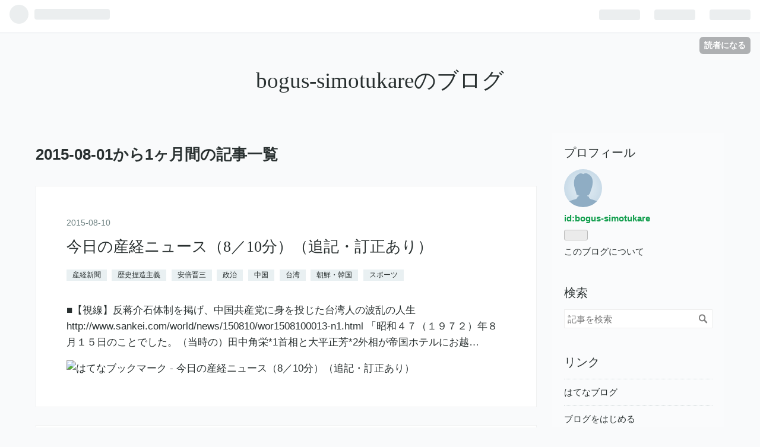

--- FILE ---
content_type: text/html; charset=utf-8
request_url: https://bogus-simotukare.hatenadiary.jp/archive/2015/8?page=2
body_size: 13052
content:
<!DOCTYPE html>
<html
  lang="ja"

data-admin-domain="//blog.hatena.ne.jp"
data-admin-origin="https://blog.hatena.ne.jp"
data-author="bogus-simotukare"
data-avail-langs="ja en"
data-blog="bogus-simotukare.hatenadiary.jp"
data-blog-host="bogus-simotukare.hatenadiary.jp"
data-blog-is-public="1"
data-blog-name="bogus-simotukareのブログ"
data-blog-owner="bogus-simotukare"
data-blog-show-ads="1"
data-blog-show-sleeping-ads=""
data-blog-uri="https://bogus-simotukare.hatenadiary.jp/"
data-blog-uuid="10257846132616871444"
data-blogs-uri-base="https://bogus-simotukare.hatenadiary.jp"
data-brand="hatenablog"
data-data-layer="{&quot;hatenablog&quot;:{&quot;admin&quot;:{},&quot;analytics&quot;:{&quot;brand_property_id&quot;:&quot;&quot;,&quot;measurement_id&quot;:&quot;&quot;,&quot;non_sampling_property_id&quot;:&quot;&quot;,&quot;property_id&quot;:&quot;&quot;,&quot;separated_property_id&quot;:&quot;UA-29716941-25&quot;},&quot;blog&quot;:{&quot;blog_id&quot;:&quot;10257846132616871444&quot;,&quot;content_seems_japanese&quot;:&quot;true&quot;,&quot;disable_ads&quot;:&quot;&quot;,&quot;enable_ads&quot;:&quot;true&quot;,&quot;enable_keyword_link&quot;:&quot;true&quot;,&quot;entry_show_footer_related_entries&quot;:&quot;true&quot;,&quot;force_pc_view&quot;:&quot;false&quot;,&quot;is_public&quot;:&quot;true&quot;,&quot;is_responsive_view&quot;:&quot;false&quot;,&quot;is_sleeping&quot;:&quot;false&quot;,&quot;lang&quot;:&quot;ja&quot;,&quot;name&quot;:&quot;bogus-simotukare\u306e\u30d6\u30ed\u30b0&quot;,&quot;owner_name&quot;:&quot;bogus-simotukare&quot;,&quot;uri&quot;:&quot;https://bogus-simotukare.hatenadiary.jp/&quot;},&quot;brand&quot;:&quot;hatenablog&quot;,&quot;page_id&quot;:&quot;archive&quot;,&quot;permalink_entry&quot;:null,&quot;pro&quot;:&quot;free&quot;,&quot;router_type&quot;:&quot;blogs&quot;}}"
data-device="pc"
data-dont-recommend-pro="false"
data-global-domain="https://hatena.blog"
data-globalheader-color="b"
data-globalheader-type="pc"
data-has-touch-view="1"
data-help-url="https://help.hatenablog.com"
data-page="archive"
data-parts-domain="https://hatenablog-parts.com"
data-plus-available=""
data-pro="false"
data-router-type="blogs"
data-sentry-dsn="https://03a33e4781a24cf2885099fed222b56d@sentry.io/1195218"
data-sentry-environment="production"
data-sentry-sample-rate="0.1"
data-static-domain="https://cdn.blog.st-hatena.com"
data-version="eb858d677b6f9ea2eeb6a32d6d15a3"



  itemscope
  itemtype="http://schema.org/Blog"


  data-initial-state="{}"

  >
  <head prefix="og: http://ogp.me/ns# fb: http://ogp.me/ns/fb#">

  

  
  <meta name="viewport" content="width=device-width, initial-scale=1.0" />


  


  

  <meta name="robots" content="max-image-preview:large" />


  <meta charset="utf-8"/>
  <meta http-equiv="X-UA-Compatible" content="IE=7; IE=9; IE=10; IE=11" />
  <title>2015-08-01から1ヶ月間の記事一覧 2ページ目 - bogus-simotukareのブログ</title>

  
  <link rel="canonical" href="https://bogus-simotukare.hatenadiary.jp/archive/2015/08?page=2"/>



  

<meta itemprop="name" content="2015-08-01から1ヶ月間の記事一覧 2ページ目 - bogus-simotukareのブログ"/>

  <meta itemprop="image" content="https://cdn.blog.st-hatena.com/images/theme/og-image-1500.png"/>


  <meta property="og:title" content="2015-08-01から1ヶ月間の記事一覧 2ページ目 - bogus-simotukareのブログ"/>
<meta property="og:type" content="blog"/>
  <meta property="og:url" content="https://bogus-simotukare.hatenadiary.jp/archive/2015/08?page=2"/>

  
  
  
  <meta property="og:image" content="https://cdn.blog.st-hatena.com/images/theme/og-image-1500.png"/>

<meta property="og:image:alt" content="2015-08-01から1ヶ月間の記事一覧 2ページ目 - bogus-simotukareのブログ"/>
  <meta property="og:description" content="bogus-simotukareのブログ" />
<meta property="og:site_name" content="bogus-simotukareのブログ"/>

    <meta name="twitter:card" content="summary" />  <meta name="twitter:title" content="2015-08-01から1ヶ月間の記事一覧 2ページ目 - bogus-simotukareのブログ" />  <meta name="twitter:description" content="bogus-simotukareのブログ" />  <meta name="twitter:app:name:iphone" content="はてなブログアプリ" />
  <meta name="twitter:app:id:iphone" content="583299321" />
  <meta name="twitter:app:url:iphone" content="hatenablog:///open?uri=https%3A%2F%2Fbogus-simotukare.hatenadiary.jp%2Farchive%2F2015%2F8%3Fpage%3D2" />
  


  
<script
  id="embed-gtm-data-layer-loader"
  data-data-layer-page-specific=""
>
(function() {
  function loadDataLayer(elem, attrName) {
    if (!elem) { return {}; }
    var json = elem.getAttribute(attrName);
    if (!json) { return {}; }
    return JSON.parse(json);
  }

  var globalVariables = loadDataLayer(
    document.documentElement,
    'data-data-layer'
  );
  var pageSpecificVariables = loadDataLayer(
    document.getElementById('embed-gtm-data-layer-loader'),
    'data-data-layer-page-specific'
  );

  var variables = [globalVariables, pageSpecificVariables];

  if (!window.dataLayer) {
    window.dataLayer = [];
  }

  for (var i = 0; i < variables.length; i++) {
    window.dataLayer.push(variables[i]);
  }
})();
</script>

<!-- Google Tag Manager -->
<script>(function(w,d,s,l,i){w[l]=w[l]||[];w[l].push({'gtm.start':
new Date().getTime(),event:'gtm.js'});var f=d.getElementsByTagName(s)[0],
j=d.createElement(s),dl=l!='dataLayer'?'&l='+l:'';j.async=true;j.src=
'https://www.googletagmanager.com/gtm.js?id='+i+dl;f.parentNode.insertBefore(j,f);
})(window,document,'script','dataLayer','GTM-P4CXTW');</script>
<!-- End Google Tag Manager -->











  <link rel="shortcut icon" href="https://bogus-simotukare.hatenadiary.jp/icon/favicon">
<link rel="apple-touch-icon" href="https://bogus-simotukare.hatenadiary.jp/icon/touch">
<link rel="icon" sizes="192x192" href="https://bogus-simotukare.hatenadiary.jp/icon/link">

  

<link rel="alternate" type="application/atom+xml" title="Atom" href="https://bogus-simotukare.hatenadiary.jp/feed"/>
<link rel="alternate" type="application/rss+xml" title="RSS2.0" href="https://bogus-simotukare.hatenadiary.jp/rss"/>

  
  
  <link rel="author" href="http://www.hatena.ne.jp/bogus-simotukare/">


  
    <link rel="prev" href="https://bogus-simotukare.hatenadiary.jp/archive/2015/8">

  


  
    
<link rel="stylesheet" type="text/css" href="https://cdn.blog.st-hatena.com/css/blog.css?version=eb858d677b6f9ea2eeb6a32d6d15a3"/>

    
  <link rel="stylesheet" type="text/css" href="https://usercss.blog.st-hatena.com/blog_style/10257846132616871444/299648f893f1a2095e1763aa3abd5ce937e7ae1c"/>
  
  

  

  
<script> </script>

  
<style>
  div#google_afc_user,
  div.google-afc-user-container,
  div.google_afc_image,
  div.google_afc_blocklink {
      display: block !important;
  }
</style>


  
    <script src="https://cdn.pool.st-hatena.com/valve/valve.js" async></script>
<script id="test-valve-definition">
  var valve = window.valve || [];

  valve.push(function(v) {
    
    

    v.config({
      service: 'blog',
      content: {
        result: 'adtrust',
        documentIds: ["blog:entry:98012380844125856","blog:entry:98012380844125905","blog:entry:98012380844125952","blog:entry:98012380844125997","blog:entry:98012380844126052","blog:entry:98012380844126021","blog:entry:98012380844126094","blog:entry:98012380844126131","blog:entry:98012380844126180","blog:entry:98012380844126209","blog:entry:98012380844126251"]
      }
    });
    v.defineDFPSlot({"sizes":[[320,100],[468,60]],"slotId":"entries-archive-header-banner","unit":"/4374287/blog_entries_header"});
    v.sealDFPSlots();
  });
</script>

  

  

  

  

</head>

  <body class="page-archive globalheader-ng-enabled">
    

<div id="globalheader-container"
  data-brand="hatenablog"
  
  >
  <iframe id="globalheader" height="37" frameborder="0" allowTransparency="true"></iframe>
</div>


  
  
  
    <nav class="
      blog-controlls
      
    ">
      <div class="blog-controlls-blog-icon">
        <a href="https://bogus-simotukare.hatenadiary.jp/">
          <img src="https://cdn.blog.st-hatena.com/images/admin/blog-icon-noimage.png" alt="bogus-simotukareのブログ"/>
        </a>
      </div>
      <div class="blog-controlls-title">
        <a href="https://bogus-simotukare.hatenadiary.jp/">bogus-simotukareのブログ</a>
      </div>
      <a href="https://blog.hatena.ne.jp/bogus-simotukare/bogus-simotukare.hatenadiary.jp/subscribe?utm_source=blogs_topright_button&amp;utm_campaign=subscribe_blog&amp;utm_medium=button" class="blog-controlls-subscribe-btn test-blog-header-controlls-subscribe">
        読者になる
      </a>
    </nav>
  

  <div id="container">
    <div id="container-inner">
      <header id="blog-title" data-brand="hatenablog">
  <div id="blog-title-inner" >
    <div id="blog-title-content">
      <h1 id="title"><a href="https://bogus-simotukare.hatenadiary.jp/">bogus-simotukareのブログ</a></h1>
      
    </div>
  </div>
</header>

      

      
      



<div id="content">
  <div id="content-inner">
    <div id="wrapper">
      <div id="main">
        <div id="main-inner">
          
            <div class="ad ad-online-afc" style="display: block !important;">
              
              <div id="entries-archive-header-banner" class="adsbygoogle" style="display:block!important;"></div>
            </div>
          

          



          

          
            <h2 class="archive-heading">
              2015-08-01から1ヶ月間の記事一覧
            </h2>
          

          
            <div class="archive-entries">
              
                
                  <section class="archive-entry test-archive-entry autopagerize_page_element" data-uuid="98012380844125856">
<div class="archive-entry-header">
  <div class="date archive-date">
    <a href="https://bogus-simotukare.hatenadiary.jp/archive/2015/08/10" rel="nofollow">
      <time datetime="2015-08-10" title="2015-08-10">
        <span class="date-year">2015</span><span class="hyphen">-</span><span class="date-month">08</span><span class="hyphen">-</span><span class="date-day">10</span>
      </time>
    </a>
  </div>

  <h1 class="entry-title">
    <a class="entry-title-link" href="https://bogus-simotukare.hatenadiary.jp/entry/20150810/5632158908">今日の産経ニュース（8／10分）（追記・訂正あり）</a>
    
    
  </h1>
</div>


  <div class="categories">
    
      <a href="https://bogus-simotukare.hatenadiary.jp/archive/category/%E7%94%A3%E7%B5%8C%E6%96%B0%E8%81%9E" class="archive-category-link category-産経新聞">産経新聞</a>
    
      <a href="https://bogus-simotukare.hatenadiary.jp/archive/category/%E6%AD%B4%E5%8F%B2%E6%8D%8F%E9%80%A0%E4%B8%BB%E7%BE%A9" class="archive-category-link category-歴史捏造主義">歴史捏造主義</a>
    
      <a href="https://bogus-simotukare.hatenadiary.jp/archive/category/%E5%AE%89%E5%80%8D%E6%99%8B%E4%B8%89" class="archive-category-link category-安倍晋三">安倍晋三</a>
    
      <a href="https://bogus-simotukare.hatenadiary.jp/archive/category/%E6%94%BF%E6%B2%BB" class="archive-category-link category-政治">政治</a>
    
      <a href="https://bogus-simotukare.hatenadiary.jp/archive/category/%E4%B8%AD%E5%9B%BD" class="archive-category-link category-中国">中国</a>
    
      <a href="https://bogus-simotukare.hatenadiary.jp/archive/category/%E5%8F%B0%E6%B9%BE" class="archive-category-link category-台湾">台湾</a>
    
      <a href="https://bogus-simotukare.hatenadiary.jp/archive/category/%E6%9C%9D%E9%AE%AE%E3%83%BB%E9%9F%93%E5%9B%BD" class="archive-category-link category-朝鮮・韓国">朝鮮・韓国</a>
    
      <a href="https://bogus-simotukare.hatenadiary.jp/archive/category/%E3%82%B9%E3%83%9D%E3%83%BC%E3%83%84" class="archive-category-link category-スポーツ">スポーツ</a>
    
  </div>



<div class="archive-entry-body">
  <p class="entry-description">
    
      ■【視線】反蒋介石体制を掲げ、中国共産党に身を投じた台湾人の波乱の人生 http://www.sankei.com/world/news/150810/wor1508100013-n1.html 「昭和４７（１９７２）年８月１５日のことでした。（当時の）田中角栄*1首相と大平正芳*2外相が帝国ホテルにお越…
    
  </p>

  
    <div class="archive-entry-tags-wrapper">
  <div class="archive-entry-tags">  </div>
</div>

  

  <span class="social-buttons">
    
    
      <a href="https://b.hatena.ne.jp/entry/s/bogus-simotukare.hatenadiary.jp/entry/20150810/5632158908" class="bookmark-widget-counter">
        <img src="https://b.hatena.ne.jp/entry/image/https://bogus-simotukare.hatenadiary.jp/entry/20150810/5632158908" alt="はてなブックマーク - 今日の産経ニュース（8／10分）（追記・訂正あり）" />
      </a>
    

    <span
      class="star-container"
      data-hatena-star-container
      data-hatena-star-url="https://bogus-simotukare.hatenadiary.jp/entry/20150810/5632158908"
      data-hatena-star-title="今日の産経ニュース（8／10分）（追記・訂正あり）"
      data-hatena-star-variant="profile-icon"
      data-hatena-star-profile-url-template="https://blog.hatena.ne.jp/{username}/"
    ></span>
  </span>
</div>
</section>
              
                
                  <section class="archive-entry test-archive-entry autopagerize_page_element" data-uuid="98012380844125905">
<div class="archive-entry-header">
  <div class="date archive-date">
    <a href="https://bogus-simotukare.hatenadiary.jp/archive/2015/08/09" rel="nofollow">
      <time datetime="2015-08-09" title="2015-08-09">
        <span class="date-year">2015</span><span class="hyphen">-</span><span class="date-month">08</span><span class="hyphen">-</span><span class="date-day">09</span>
      </time>
    </a>
  </div>

  <h1 class="entry-title">
    <a class="entry-title-link" href="https://bogus-simotukare.hatenadiary.jp/entry/20150809/5632158908">今日の産経ニュース（8／9分）（追記・訂正あり）</a>
    
    
  </h1>
</div>


  <div class="categories">
    
      <a href="https://bogus-simotukare.hatenadiary.jp/archive/category/%E7%94%A3%E7%B5%8C%E6%96%B0%E8%81%9E" class="archive-category-link category-産経新聞">産経新聞</a>
    
      <a href="https://bogus-simotukare.hatenadiary.jp/archive/category/%E6%AD%B4%E5%8F%B2%E6%8D%8F%E9%80%A0%E4%B8%BB%E7%BE%A9" class="archive-category-link category-歴史捏造主義">歴史捏造主義</a>
    
      <a href="https://bogus-simotukare.hatenadiary.jp/archive/category/%E6%94%BF%E6%B2%BB" class="archive-category-link category-政治">政治</a>
    
      <a href="https://bogus-simotukare.hatenadiary.jp/archive/category/%E4%B8%AD%E5%9B%BD" class="archive-category-link category-中国">中国</a>
    
      <a href="https://bogus-simotukare.hatenadiary.jp/archive/category/%E6%9C%9D%E9%AE%AE%E3%83%BB%E9%9F%93%E5%9B%BD" class="archive-category-link category-朝鮮・韓国">朝鮮・韓国</a>
    
      <a href="https://bogus-simotukare.hatenadiary.jp/archive/category/%E7%8F%8D%E5%8F%B3%E7%BF%BC%E3%81%8C%E5%B7%A3%E3%81%8F%E3%81%86%E4%BC%9A" class="archive-category-link category-珍右翼が巣くう会">珍右翼が巣くう会</a>
    
  </div>



<div class="archive-entry-body">
  <p class="entry-description">
    
      ■埼玉知事選 上田氏が４選確実 http://www.sankei.com/politics/news/150809/plt1508090027-n1.html 「予想はしていましたが」実際にそうだと聞くとアンチ上田としては心底げんなりです。 塚田氏には麻生太郎*1副総理兼財務相ら自民党の現役閣僚が相次いで応…
    
  </p>

  
    <div class="archive-entry-tags-wrapper">
  <div class="archive-entry-tags">  </div>
</div>

  

  <span class="social-buttons">
    
    
      <a href="https://b.hatena.ne.jp/entry/s/bogus-simotukare.hatenadiary.jp/entry/20150809/5632158908" class="bookmark-widget-counter">
        <img src="https://b.hatena.ne.jp/entry/image/https://bogus-simotukare.hatenadiary.jp/entry/20150809/5632158908" alt="はてなブックマーク - 今日の産経ニュース（8／9分）（追記・訂正あり）" />
      </a>
    

    <span
      class="star-container"
      data-hatena-star-container
      data-hatena-star-url="https://bogus-simotukare.hatenadiary.jp/entry/20150809/5632158908"
      data-hatena-star-title="今日の産経ニュース（8／9分）（追記・訂正あり）"
      data-hatena-star-variant="profile-icon"
      data-hatena-star-profile-url-template="https://blog.hatena.ne.jp/{username}/"
    ></span>
  </span>
</div>
</section>
              
                
                  <section class="archive-entry test-archive-entry autopagerize_page_element" data-uuid="98012380844125952">
<div class="archive-entry-header">
  <div class="date archive-date">
    <a href="https://bogus-simotukare.hatenadiary.jp/archive/2015/08/08" rel="nofollow">
      <time datetime="2015-08-08" title="2015-08-08">
        <span class="date-year">2015</span><span class="hyphen">-</span><span class="date-month">08</span><span class="hyphen">-</span><span class="date-day">08</span>
      </time>
    </a>
  </div>

  <h1 class="entry-title">
    <a class="entry-title-link" href="https://bogus-simotukare.hatenadiary.jp/entry/20150808/5632158908">今日の産経ニュース（8／8分）（追記・訂正あり）</a>
    
    
  </h1>
</div>


  <div class="categories">
    
      <a href="https://bogus-simotukare.hatenadiary.jp/archive/category/%E7%94%A3%E7%B5%8C%E6%96%B0%E8%81%9E" class="archive-category-link category-産経新聞">産経新聞</a>
    
      <a href="https://bogus-simotukare.hatenadiary.jp/archive/category/%E6%AD%B4%E5%8F%B2%E6%8D%8F%E9%80%A0%E4%B8%BB%E7%BE%A9" class="archive-category-link category-歴史捏造主義">歴史捏造主義</a>
    
      <a href="https://bogus-simotukare.hatenadiary.jp/archive/category/%E6%94%BF%E6%B2%BB" class="archive-category-link category-政治">政治</a>
    
      <a href="https://bogus-simotukare.hatenadiary.jp/archive/category/%E6%9C%9D%E9%AE%AE%E3%83%BB%E9%9F%93%E5%9B%BD" class="archive-category-link category-朝鮮・韓国">朝鮮・韓国</a>
    
      <a href="https://bogus-simotukare.hatenadiary.jp/archive/category/%E7%8F%8D%E5%8F%B3%E7%BF%BC%E3%81%8C%E5%B7%A3%E3%81%8F%E3%81%86%E4%BC%9A" class="archive-category-link category-珍右翼が巣くう会">珍右翼が巣くう会</a>
    
  </div>



<div class="archive-entry-body">
  <p class="entry-description">
    
      ■【主張】日朝外相会談 政府の「本気」が問われる http://www.sankei.com/column/news/150808/clm1508080002-n1.html 安全保障関連法案をめぐる国会審議で、朝鮮半島有事の際の拉致被害者について問われた*1安倍晋三首相は、「米国が拉致被害者を救出するこ…
    
  </p>

  
    <div class="archive-entry-tags-wrapper">
  <div class="archive-entry-tags">  </div>
</div>

  

  <span class="social-buttons">
    
    
      <a href="https://b.hatena.ne.jp/entry/s/bogus-simotukare.hatenadiary.jp/entry/20150808/5632158908" class="bookmark-widget-counter">
        <img src="https://b.hatena.ne.jp/entry/image/https://bogus-simotukare.hatenadiary.jp/entry/20150808/5632158908" alt="はてなブックマーク - 今日の産経ニュース（8／8分）（追記・訂正あり）" />
      </a>
    

    <span
      class="star-container"
      data-hatena-star-container
      data-hatena-star-url="https://bogus-simotukare.hatenadiary.jp/entry/20150808/5632158908"
      data-hatena-star-title="今日の産経ニュース（8／8分）（追記・訂正あり）"
      data-hatena-star-variant="profile-icon"
      data-hatena-star-profile-url-template="https://blog.hatena.ne.jp/{username}/"
    ></span>
  </span>
</div>
</section>
              
                
                  <section class="archive-entry test-archive-entry autopagerize_page_element" data-uuid="98012380844125997">
<div class="archive-entry-header">
  <div class="date archive-date">
    <a href="https://bogus-simotukare.hatenadiary.jp/archive/2015/08/07" rel="nofollow">
      <time datetime="2015-08-07" title="2015-08-07">
        <span class="date-year">2015</span><span class="hyphen">-</span><span class="date-month">08</span><span class="hyphen">-</span><span class="date-day">07</span>
      </time>
    </a>
  </div>

  <h1 class="entry-title">
    <a class="entry-title-link" href="https://bogus-simotukare.hatenadiary.jp/entry/20150807/5632158908">今日の産経ニュース（8／7分）（追記・訂正あり）</a>
    
    
  </h1>
</div>


  <div class="categories">
    
      <a href="https://bogus-simotukare.hatenadiary.jp/archive/category/%E7%94%A3%E7%B5%8C%E6%96%B0%E8%81%9E" class="archive-category-link category-産経新聞">産経新聞</a>
    
      <a href="https://bogus-simotukare.hatenadiary.jp/archive/category/%E6%94%BF%E6%B2%BB" class="archive-category-link category-政治">政治</a>
    
      <a href="https://bogus-simotukare.hatenadiary.jp/archive/category/%E5%AE%89%E5%80%8D%E6%99%8B%E4%B8%89" class="archive-category-link category-安倍晋三">安倍晋三</a>
    
  </div>



<div class="archive-entry-body">
  <p class="entry-description">
    
      ■【日銀総裁】物価目標「あいまい化」成功 http://www.sankei.com/economy/news/150807/ecn1508070019-n1.html 物価上昇を阻む要因の一つが、原油価格の下落だ。 おいおいです。本来原油価格の下落は「産油国でない原油消費国・日本」としては喜ぶべき事でし…
    
  </p>

  
    <div class="archive-entry-tags-wrapper">
  <div class="archive-entry-tags">  </div>
</div>

  

  <span class="social-buttons">
    
    
      <a href="https://b.hatena.ne.jp/entry/s/bogus-simotukare.hatenadiary.jp/entry/20150807/5632158908" class="bookmark-widget-counter">
        <img src="https://b.hatena.ne.jp/entry/image/https://bogus-simotukare.hatenadiary.jp/entry/20150807/5632158908" alt="はてなブックマーク - 今日の産経ニュース（8／7分）（追記・訂正あり）" />
      </a>
    

    <span
      class="star-container"
      data-hatena-star-container
      data-hatena-star-url="https://bogus-simotukare.hatenadiary.jp/entry/20150807/5632158908"
      data-hatena-star-title="今日の産経ニュース（8／7分）（追記・訂正あり）"
      data-hatena-star-variant="profile-icon"
      data-hatena-star-profile-url-template="https://blog.hatena.ne.jp/{username}/"
    ></span>
  </span>
</div>
</section>
              
                
                  <section class="archive-entry test-archive-entry autopagerize_page_element" data-uuid="98012380844126052">
<div class="archive-entry-header">
  <div class="date archive-date">
    <a href="https://bogus-simotukare.hatenadiary.jp/archive/2015/08/06" rel="nofollow">
      <time datetime="2015-08-06" title="2015-08-06">
        <span class="date-year">2015</span><span class="hyphen">-</span><span class="date-month">08</span><span class="hyphen">-</span><span class="date-day">06</span>
      </time>
    </a>
  </div>

  <h1 class="entry-title">
    <a class="entry-title-link" href="https://bogus-simotukare.hatenadiary.jp/entry/20150806/5632158908">今日の産経ニュース＆しんぶん赤旗（8／6分）（追記・訂正あり）</a>
    
    
  </h1>
</div>


  <div class="categories">
    
      <a href="https://bogus-simotukare.hatenadiary.jp/archive/category/%E7%94%A3%E7%B5%8C%E6%96%B0%E8%81%9E" class="archive-category-link category-産経新聞">産経新聞</a>
    
      <a href="https://bogus-simotukare.hatenadiary.jp/archive/category/%E6%94%BF%E6%B2%BB" class="archive-category-link category-政治">政治</a>
    
      <a href="https://bogus-simotukare.hatenadiary.jp/archive/category/%E5%AE%89%E5%80%8D%E6%99%8B%E4%B8%89" class="archive-category-link category-安倍晋三">安倍晋三</a>
    
      <a href="https://bogus-simotukare.hatenadiary.jp/archive/category/%E6%AD%B4%E5%8F%B2%E6%8D%8F%E9%80%A0%E4%B8%BB%E7%BE%A9" class="archive-category-link category-歴史捏造主義">歴史捏造主義</a>
    
      <a href="https://bogus-simotukare.hatenadiary.jp/archive/category/%E6%9C%9D%E9%AE%AE%E3%83%BB%E9%9F%93%E5%9B%BD" class="archive-category-link category-朝鮮・韓国">朝鮮・韓国</a>
    
      <a href="https://bogus-simotukare.hatenadiary.jp/archive/category/%E7%8F%8D%E5%8F%B3%E7%BF%BC%E3%81%8C%E5%B7%A3%E3%81%8F%E3%81%86%E4%BC%9A" class="archive-category-link category-珍右翼が巣くう会">珍右翼が巣くう会</a>
    
      <a href="https://bogus-simotukare.hatenadiary.jp/archive/category/%E4%B8%AD%E5%9B%BD" class="archive-category-link category-中国">中国</a>
    
      <a href="https://bogus-simotukare.hatenadiary.jp/archive/category/%E3%81%97%E3%82%93%E3%81%B6%E3%82%93%E8%B5%A4%E6%97%97" class="archive-category-link category-しんぶん赤旗">しんぶん赤旗</a>
    
  </div>



<div class="archive-entry-body">
  <p class="entry-description">
    
      ■赤旗『ＢＳ日テレ番組で小池副委員長、戦争法案を批判』 http://www.jcp.or.jp/akahata/aik15/2015-08-06/2015080604_02_1.html 「中国や北朝鮮が米国とガチンコの戦争をやって、米国を日本が支援するなんてリアリティがない」、「日本が米国を支援させられ…
    
  </p>

  
    <div class="archive-entry-tags-wrapper">
  <div class="archive-entry-tags">  </div>
</div>

  

  <span class="social-buttons">
    
    
      <a href="https://b.hatena.ne.jp/entry/s/bogus-simotukare.hatenadiary.jp/entry/20150806/5632158908" class="bookmark-widget-counter">
        <img src="https://b.hatena.ne.jp/entry/image/https://bogus-simotukare.hatenadiary.jp/entry/20150806/5632158908" alt="はてなブックマーク - 今日の産経ニュース＆しんぶん赤旗（8／6分）（追記・訂正あり）" />
      </a>
    

    <span
      class="star-container"
      data-hatena-star-container
      data-hatena-star-url="https://bogus-simotukare.hatenadiary.jp/entry/20150806/5632158908"
      data-hatena-star-title="今日の産経ニュース＆しんぶん赤旗（8／6分）（追記・訂正あり）"
      data-hatena-star-variant="profile-icon"
      data-hatena-star-profile-url-template="https://blog.hatena.ne.jp/{username}/"
    ></span>
  </span>
</div>
</section>

                  <section class="archive-entry test-archive-entry autopagerize_page_element" data-uuid="98012380844126021">
<div class="archive-entry-header">
  <div class="date archive-date">
    <a href="https://bogus-simotukare.hatenadiary.jp/archive/2015/08/06" rel="nofollow">
      <time datetime="2015-08-06" title="2015-08-06">
        <span class="date-year">2015</span><span class="hyphen">-</span><span class="date-month">08</span><span class="hyphen">-</span><span class="date-day">06</span>
      </time>
    </a>
  </div>

  <h1 class="entry-title">
    <a class="entry-title-link" href="https://bogus-simotukare.hatenadiary.jp/entry/20150806/7643097721">いつもどおりid:noharra氏に突っ込む（8／6分）（追記・訂正あり）</a>
    
    
  </h1>
</div>


  <div class="categories">
    
      <a href="https://bogus-simotukare.hatenadiary.jp/archive/category/noharra%E6%B0%8F" class="archive-category-link category-noharra氏">noharra氏</a>
    
      <a href="https://bogus-simotukare.hatenadiary.jp/archive/category/%E6%94%BF%E6%B2%BB" class="archive-category-link category-政治">政治</a>
    
      <a href="https://bogus-simotukare.hatenadiary.jp/archive/category/%E3%81%8A%E5%89%8D%E3%81%8C%E8%A8%80%E3%81%86%E3%81%AA" class="archive-category-link category-お前が言うな">お前が言うな</a>
    
      <a href="https://bogus-simotukare.hatenadiary.jp/archive/category/%E6%9C%9D%E9%AE%AE%E3%83%BB%E9%9F%93%E5%9B%BD" class="archive-category-link category-朝鮮・韓国">朝鮮・韓国</a>
    
      <a href="https://bogus-simotukare.hatenadiary.jp/archive/category/%E6%AD%B4%E5%8F%B2%E6%8D%8F%E9%80%A0%E4%B8%BB%E7%BE%A9" class="archive-category-link category-歴史捏造主義">歴史捏造主義</a>
    
  </div>



<div class="archive-entry-body">
  <p class="entry-description">
    
      久しぶりにアホのid:noharraに突っ込んでみます。 【その１：河野談話否定派・三浦小太郎とつるみながら、河野談話支持者面する人間のくずid:noharra】 ■「帝国の慰安婦」、読んでみた。 http://d.hatena.ne.jp/noharra/20150801 １）「河野談話否定派」三浦…
    
  </p>

  
    <div class="archive-entry-tags-wrapper">
  <div class="archive-entry-tags">  </div>
</div>

  

  <span class="social-buttons">
    
    
      <a href="https://b.hatena.ne.jp/entry/s/bogus-simotukare.hatenadiary.jp/entry/20150806/7643097721" class="bookmark-widget-counter">
        <img src="https://b.hatena.ne.jp/entry/image/https://bogus-simotukare.hatenadiary.jp/entry/20150806/7643097721" alt="はてなブックマーク - いつもどおりid:noharra氏に突っ込む（8／6分）（追記・訂正あり）" />
      </a>
    

    <span
      class="star-container"
      data-hatena-star-container
      data-hatena-star-url="https://bogus-simotukare.hatenadiary.jp/entry/20150806/7643097721"
      data-hatena-star-title="いつもどおりid:noharra氏に突っ込む（8／6分）（追記・訂正あり）"
      data-hatena-star-variant="profile-icon"
      data-hatena-star-profile-url-template="https://blog.hatena.ne.jp/{username}/"
    ></span>
  </span>
</div>
</section>
              
                
                  <section class="archive-entry test-archive-entry autopagerize_page_element" data-uuid="98012380844126094">
<div class="archive-entry-header">
  <div class="date archive-date">
    <a href="https://bogus-simotukare.hatenadiary.jp/archive/2015/08/05" rel="nofollow">
      <time datetime="2015-08-05" title="2015-08-05">
        <span class="date-year">2015</span><span class="hyphen">-</span><span class="date-month">08</span><span class="hyphen">-</span><span class="date-day">05</span>
      </time>
    </a>
  </div>

  <h1 class="entry-title">
    <a class="entry-title-link" href="https://bogus-simotukare.hatenadiary.jp/entry/20150805/5632158908">今日の産経ニュース（8／5分）（追記・訂正あり）</a>
    
    
  </h1>
</div>


  <div class="categories">
    
      <a href="https://bogus-simotukare.hatenadiary.jp/archive/category/%E7%94%A3%E7%B5%8C%E6%96%B0%E8%81%9E" class="archive-category-link category-産経新聞">産経新聞</a>
    
      <a href="https://bogus-simotukare.hatenadiary.jp/archive/category/%E6%94%BF%E6%B2%BB" class="archive-category-link category-政治">政治</a>
    
      <a href="https://bogus-simotukare.hatenadiary.jp/archive/category/%E6%9C%9D%E9%AE%AE%E3%83%BB%E9%9F%93%E5%9B%BD" class="archive-category-link category-朝鮮・韓国">朝鮮・韓国</a>
    
      <a href="https://bogus-simotukare.hatenadiary.jp/archive/category/%E6%97%A5%E6%9C%AC%E5%85%B1%E7%94%A3%E5%85%9A" class="archive-category-link category-日本共産党">日本共産党</a>
    
      <a href="https://bogus-simotukare.hatenadiary.jp/archive/category/%E6%AD%B4%E5%8F%B2%E6%8D%8F%E9%80%A0%E4%B8%BB%E7%BE%A9" class="archive-category-link category-歴史捏造主義">歴史捏造主義</a>
    
  </div>



<div class="archive-entry-body">
  <p class="entry-description">
    
      ■【主張】朝日取り消し１年 名誉守る発信なお足りぬ http://www.sankei.com/column/news/150805/clm1508050003-n1.html 「河野談話の根拠＝吉田清治証言オンリー」なんてことはもちろんない。そもそも吉田証言は韓国済州島限定ですから彼の証言が信用されて…
    
  </p>

  
    <div class="archive-entry-tags-wrapper">
  <div class="archive-entry-tags">  </div>
</div>

  

  <span class="social-buttons">
    
    
      <a href="https://b.hatena.ne.jp/entry/s/bogus-simotukare.hatenadiary.jp/entry/20150805/5632158908" class="bookmark-widget-counter">
        <img src="https://b.hatena.ne.jp/entry/image/https://bogus-simotukare.hatenadiary.jp/entry/20150805/5632158908" alt="はてなブックマーク - 今日の産経ニュース（8／5分）（追記・訂正あり）" />
      </a>
    

    <span
      class="star-container"
      data-hatena-star-container
      data-hatena-star-url="https://bogus-simotukare.hatenadiary.jp/entry/20150805/5632158908"
      data-hatena-star-title="今日の産経ニュース（8／5分）（追記・訂正あり）"
      data-hatena-star-variant="profile-icon"
      data-hatena-star-profile-url-template="https://blog.hatena.ne.jp/{username}/"
    ></span>
  </span>
</div>
</section>
              
                
                  <section class="archive-entry test-archive-entry autopagerize_page_element" data-uuid="98012380844126131">
<div class="archive-entry-header">
  <div class="date archive-date">
    <a href="https://bogus-simotukare.hatenadiary.jp/archive/2015/08/04" rel="nofollow">
      <time datetime="2015-08-04" title="2015-08-04">
        <span class="date-year">2015</span><span class="hyphen">-</span><span class="date-month">08</span><span class="hyphen">-</span><span class="date-day">04</span>
      </time>
    </a>
  </div>

  <h1 class="entry-title">
    <a class="entry-title-link" href="https://bogus-simotukare.hatenadiary.jp/entry/20150804/5632158908">今日の産経ニュース（8／4分）（追記・訂正あり）</a>
    
    
  </h1>
</div>


  <div class="categories">
    
      <a href="https://bogus-simotukare.hatenadiary.jp/archive/category/%E7%94%A3%E7%B5%8C%E6%96%B0%E8%81%9E" class="archive-category-link category-産経新聞">産経新聞</a>
    
      <a href="https://bogus-simotukare.hatenadiary.jp/archive/category/%E6%94%BF%E6%B2%BB" class="archive-category-link category-政治">政治</a>
    
      <a href="https://bogus-simotukare.hatenadiary.jp/archive/category/%E5%AE%89%E5%80%8D%E6%99%8B%E4%B8%89" class="archive-category-link category-安倍晋三">安倍晋三</a>
    
      <a href="https://bogus-simotukare.hatenadiary.jp/archive/category/%E5%8F%B0%E6%B9%BE" class="archive-category-link category-台湾">台湾</a>
    
      <a href="https://bogus-simotukare.hatenadiary.jp/archive/category/%E4%B8%AD%E5%9B%BD" class="archive-category-link category-中国">中国</a>
    
      <a href="https://bogus-simotukare.hatenadiary.jp/archive/category/%E7%8F%8D%E5%8F%B3%E7%BF%BC%E3%81%8C%E5%B7%A3%E3%81%8F%E3%81%86%E4%BC%9A" class="archive-category-link category-珍右翼が巣くう会">珍右翼が巣くう会</a>
    
  </div>



<div class="archive-entry-body">
  <p class="entry-description">
    
      ■佐竹・秋田知事、靖国参拝せず 「佐竹家は八幡神社を信仰」 http://www.sankei.com/politics/news/150804/plt1508040017-n1.html http://b.hatena.ne.jp/entry/www.sankei.com/politics/news/150804/plt1508040017-n1.html 靖国参拝しないことが何でニュー…
    
  </p>

  
    <div class="archive-entry-tags-wrapper">
  <div class="archive-entry-tags">  </div>
</div>

  

  <span class="social-buttons">
    
    
      <a href="https://b.hatena.ne.jp/entry/s/bogus-simotukare.hatenadiary.jp/entry/20150804/5632158908" class="bookmark-widget-counter">
        <img src="https://b.hatena.ne.jp/entry/image/https://bogus-simotukare.hatenadiary.jp/entry/20150804/5632158908" alt="はてなブックマーク - 今日の産経ニュース（8／4分）（追記・訂正あり）" />
      </a>
    

    <span
      class="star-container"
      data-hatena-star-container
      data-hatena-star-url="https://bogus-simotukare.hatenadiary.jp/entry/20150804/5632158908"
      data-hatena-star-title="今日の産経ニュース（8／4分）（追記・訂正あり）"
      data-hatena-star-variant="profile-icon"
      data-hatena-star-profile-url-template="https://blog.hatena.ne.jp/{username}/"
    ></span>
  </span>
</div>
</section>
              
                
                  <section class="archive-entry test-archive-entry autopagerize_page_element" data-uuid="98012380844126180">
<div class="archive-entry-header">
  <div class="date archive-date">
    <a href="https://bogus-simotukare.hatenadiary.jp/archive/2015/08/03" rel="nofollow">
      <time datetime="2015-08-03" title="2015-08-03">
        <span class="date-year">2015</span><span class="hyphen">-</span><span class="date-month">08</span><span class="hyphen">-</span><span class="date-day">03</span>
      </time>
    </a>
  </div>

  <h1 class="entry-title">
    <a class="entry-title-link" href="https://bogus-simotukare.hatenadiary.jp/entry/20150803/5632158908">今日の産経ニュース（8／3分）（追記・訂正あり）</a>
    
    
  </h1>
</div>


  <div class="categories">
    
      <a href="https://bogus-simotukare.hatenadiary.jp/archive/category/%E7%94%A3%E7%B5%8C%E6%96%B0%E8%81%9E" class="archive-category-link category-産経新聞">産経新聞</a>
    
      <a href="https://bogus-simotukare.hatenadiary.jp/archive/category/%E6%94%BF%E6%B2%BB" class="archive-category-link category-政治">政治</a>
    
      <a href="https://bogus-simotukare.hatenadiary.jp/archive/category/%E3%82%B9%E3%83%9D%E3%83%BC%E3%83%84" class="archive-category-link category-スポーツ">スポーツ</a>
    
      <a href="https://bogus-simotukare.hatenadiary.jp/archive/category/%E4%B8%AD%E5%9B%BD" class="archive-category-link category-中国">中国</a>
    
  </div>



<div class="archive-entry-body">
  <p class="entry-description">
    
      ■インド、抗日戦争記念行事への出欠を保留 日中のバランス考慮？ http://www.sankei.com/world/news/150803/wor1508030030-n1.html 全方位外交を基本とするインドは、対中国では、領土問題で対立しながらも、新興５カ国（BRICS*1）首脳会議や上海協力機構（S…
    
  </p>

  
    <div class="archive-entry-tags-wrapper">
  <div class="archive-entry-tags">  </div>
</div>

  

  <span class="social-buttons">
    
    
      <a href="https://b.hatena.ne.jp/entry/s/bogus-simotukare.hatenadiary.jp/entry/20150803/5632158908" class="bookmark-widget-counter">
        <img src="https://b.hatena.ne.jp/entry/image/https://bogus-simotukare.hatenadiary.jp/entry/20150803/5632158908" alt="はてなブックマーク - 今日の産経ニュース（8／3分）（追記・訂正あり）" />
      </a>
    

    <span
      class="star-container"
      data-hatena-star-container
      data-hatena-star-url="https://bogus-simotukare.hatenadiary.jp/entry/20150803/5632158908"
      data-hatena-star-title="今日の産経ニュース（8／3分）（追記・訂正あり）"
      data-hatena-star-variant="profile-icon"
      data-hatena-star-profile-url-template="https://blog.hatena.ne.jp/{username}/"
    ></span>
  </span>
</div>
</section>
              
                
                  <section class="archive-entry test-archive-entry autopagerize_page_element" data-uuid="98012380844126209">
<div class="archive-entry-header">
  <div class="date archive-date">
    <a href="https://bogus-simotukare.hatenadiary.jp/archive/2015/08/02" rel="nofollow">
      <time datetime="2015-08-02" title="2015-08-02">
        <span class="date-year">2015</span><span class="hyphen">-</span><span class="date-month">08</span><span class="hyphen">-</span><span class="date-day">02</span>
      </time>
    </a>
  </div>

  <h1 class="entry-title">
    <a class="entry-title-link" href="https://bogus-simotukare.hatenadiary.jp/entry/20150802/5632158908">今日の産経ニュース（8／2分）（追記・訂正あり）</a>
    
    
  </h1>
</div>


  <div class="categories">
    
      <a href="https://bogus-simotukare.hatenadiary.jp/archive/category/%E7%94%A3%E7%B5%8C%E6%96%B0%E8%81%9E" class="archive-category-link category-産経新聞">産経新聞</a>
    
      <a href="https://bogus-simotukare.hatenadiary.jp/archive/category/%E6%94%BF%E6%B2%BB" class="archive-category-link category-政治">政治</a>
    
      <a href="https://bogus-simotukare.hatenadiary.jp/archive/category/%E3%82%A6%E3%82%A4%E3%82%B0%E3%83%AB" class="archive-category-link category-ウイグル">ウイグル</a>
    
      <a href="https://bogus-simotukare.hatenadiary.jp/archive/category/%E4%B8%AD%E5%9B%BD" class="archive-category-link category-中国">中国</a>
    
      <a href="https://bogus-simotukare.hatenadiary.jp/archive/category/%E6%AD%B4%E5%8F%B2%E6%8D%8F%E9%80%A0%E4%B8%BB%E7%BE%A9" class="archive-category-link category-歴史捏造主義">歴史捏造主義</a>
    
  </div>



<div class="archive-entry-body">
  <p class="entry-description">
    
      ■萩生田氏、７０年談話は閣議決定を http://www.sankei.com/politics/news/150802/plt1508020007-n1.html ウヨ的な文言を談話に入れたら「公明党の反対で閣議決定なんかできそうにない」「仮に閣議決定しても国内外からすさまじい非難が来る、政権存続がやば…
    
  </p>

  
    <div class="archive-entry-tags-wrapper">
  <div class="archive-entry-tags">  </div>
</div>

  

  <span class="social-buttons">
    
    
      <a href="https://b.hatena.ne.jp/entry/s/bogus-simotukare.hatenadiary.jp/entry/20150802/5632158908" class="bookmark-widget-counter">
        <img src="https://b.hatena.ne.jp/entry/image/https://bogus-simotukare.hatenadiary.jp/entry/20150802/5632158908" alt="はてなブックマーク - 今日の産経ニュース（8／2分）（追記・訂正あり）" />
      </a>
    

    <span
      class="star-container"
      data-hatena-star-container
      data-hatena-star-url="https://bogus-simotukare.hatenadiary.jp/entry/20150802/5632158908"
      data-hatena-star-title="今日の産経ニュース（8／2分）（追記・訂正あり）"
      data-hatena-star-variant="profile-icon"
      data-hatena-star-profile-url-template="https://blog.hatena.ne.jp/{username}/"
    ></span>
  </span>
</div>
</section>
              
                
                  <section class="archive-entry test-archive-entry autopagerize_page_element" data-uuid="98012380844126251">
<div class="archive-entry-header">
  <div class="date archive-date">
    <a href="https://bogus-simotukare.hatenadiary.jp/archive/2015/08/01" rel="nofollow">
      <time datetime="2015-08-01" title="2015-08-01">
        <span class="date-year">2015</span><span class="hyphen">-</span><span class="date-month">08</span><span class="hyphen">-</span><span class="date-day">01</span>
      </time>
    </a>
  </div>

  <h1 class="entry-title">
    <a class="entry-title-link" href="https://bogus-simotukare.hatenadiary.jp/entry/20150801/5632158908">今日の産経ニュース（8／1分）（追記・訂正あり）</a>
    
    
  </h1>
</div>


  <div class="categories">
    
      <a href="https://bogus-simotukare.hatenadiary.jp/archive/category/%E7%94%A3%E7%B5%8C%E6%96%B0%E8%81%9E" class="archive-category-link category-産経新聞">産経新聞</a>
    
      <a href="https://bogus-simotukare.hatenadiary.jp/archive/category/%E8%A8%83%E5%A0%B1" class="archive-category-link category-訃報">訃報</a>
    
      <a href="https://bogus-simotukare.hatenadiary.jp/archive/category/%E3%82%B9%E3%83%9D%E3%83%BC%E3%83%84" class="archive-category-link category-スポーツ">スポーツ</a>
    
      <a href="https://bogus-simotukare.hatenadiary.jp/archive/category/%E6%9C%9D%E9%AE%AE%E3%83%BB%E9%9F%93%E5%9B%BD" class="archive-category-link category-朝鮮・韓国">朝鮮・韓国</a>
    
      <a href="https://bogus-simotukare.hatenadiary.jp/archive/category/%E3%83%81%E3%83%99%E3%83%83%E3%83%88" class="archive-category-link category-チベット">チベット</a>
    
  </div>



<div class="archive-entry-body">
  <p class="entry-description">
    
      ■【サッカー東アジア杯】なでしこ、北朝鮮に２−４ 初戦黒星発進！ http://www.sankei.com/sports/news/150801/spo1508010050-n1.html 「北朝鮮が意外と強いのか」、はたまた「なでしこの力が落ちてるのか」、何なんでしょうね？。 まあ少なくとも「この間の…
    
  </p>

  
    <div class="archive-entry-tags-wrapper">
  <div class="archive-entry-tags">  </div>
</div>

  

  <span class="social-buttons">
    
    
      <a href="https://b.hatena.ne.jp/entry/s/bogus-simotukare.hatenadiary.jp/entry/20150801/5632158908" class="bookmark-widget-counter">
        <img src="https://b.hatena.ne.jp/entry/image/https://bogus-simotukare.hatenadiary.jp/entry/20150801/5632158908" alt="はてなブックマーク - 今日の産経ニュース（8／1分）（追記・訂正あり）" />
      </a>
    

    <span
      class="star-container"
      data-hatena-star-container
      data-hatena-star-url="https://bogus-simotukare.hatenadiary.jp/entry/20150801/5632158908"
      data-hatena-star-title="今日の産経ニュース（8／1分）（追記・訂正あり）"
      data-hatena-star-variant="profile-icon"
      data-hatena-star-profile-url-template="https://blog.hatena.ne.jp/{username}/"
    ></span>
  </span>
</div>
</section>
              
            </div>

          
        </div>

        
          <div class="pager autopagerize_insert_before">
            
  

  
  
    
    
      
    
  

  
    <span class="pager-prev">
      <a href="https://bogus-simotukare.hatenadiary.jp/archive/2015/8" class="test-pager-prev" rel="prev">
        前のページ
      </a>
    </span>
  

            
  

  
  
    
    
  

  

          </div>
        
      </div>
    </div>

    
<aside id="box2">
  
  <div id="box2-inner">
    
      

<div class="hatena-module hatena-module-profile">
  <div class="hatena-module-title">
    プロフィール
  </div>
  <div class="hatena-module-body">
    
    <a href="https://bogus-simotukare.hatenadiary.jp/about" class="profile-icon-link">
      <img src="https://cdn.profile-image.st-hatena.com/users/bogus-simotukare/profile.png"
      alt="id:bogus-simotukare" class="profile-icon" />
    </a>
    

    
    <span class="id">
      <a href="https://bogus-simotukare.hatenadiary.jp/about" class="hatena-id-link"><span data-load-nickname="1" data-user-name="bogus-simotukare">id:bogus-simotukare</span></a>
      
  
  


    </span>
    

    

    

    
      <div class="hatena-follow-button-box btn-subscribe js-hatena-follow-button-box"
  
  >

  <a href="#" class="hatena-follow-button js-hatena-follow-button">
    <span class="subscribing">
      <span class="foreground">読者です</span>
      <span class="background">読者をやめる</span>
    </span>
    <span class="unsubscribing" data-track-name="profile-widget-subscribe-button" data-track-once>
      <span class="foreground">読者になる</span>
      <span class="background">読者になる</span>
    </span>
  </a>
  <div class="subscription-count-box js-subscription-count-box">
    <i></i>
    <u></u>
    <span class="subscription-count js-subscription-count">
    </span>
  </div>
</div>

    

    

    <div class="profile-about">
      <a href="https://bogus-simotukare.hatenadiary.jp/about">このブログについて</a>
    </div>

  </div>
</div>

    
      <div class="hatena-module hatena-module-search-box">
  <div class="hatena-module-title">
    検索
  </div>
  <div class="hatena-module-body">
    <form class="search-form" role="search" action="https://bogus-simotukare.hatenadiary.jp/search" method="get">
  <input type="text" name="q" class="search-module-input" value="" placeholder="記事を検索" required>
  <input type="submit" value="検索" class="search-module-button" />
</form>

  </div>
</div>

    
      <div class="hatena-module hatena-module-links">
  <div class="hatena-module-title">
    リンク
  </div>
  <div class="hatena-module-body">
    <ul class="hatena-urllist">
      
        <li>
          <a href="https://hatena.blog/">はてなブログ</a>
        </li>
      
        <li>
          <a href="https://hatena.blog/guide?via=200109">ブログをはじめる</a>
        </li>
      
        <li>
          <a href="http://blog.hatenablog.com">週刊はてなブログ</a>
        </li>
      
        <li>
          <a href="https://hatena.blog/guide/pro">はてなブログPro</a>
        </li>
      
    </ul>
  </div>
</div>

    
      <div class="hatena-module hatena-module-recent-entries ">
  <div class="hatena-module-title">
    <a href="https://bogus-simotukare.hatenadiary.jp/archive">
      最新記事
    </a>
  </div>
  <div class="hatena-module-body">
    <ul class="recent-entries hatena-urllist ">
  
  
    
    <li class="urllist-item recent-entries-item">
      <div class="urllist-item-inner recent-entries-item-inner">
        
          
          
          <a href="https://bogus-simotukare.hatenadiary.jp/entry/2020/01/01/000000" class="urllist-title-link recent-entries-title-link  urllist-title recent-entries-title">はてなブログでは未来日付の記事は「原則としては」書かないことにします、他（追記あり）</a>




          
          

                </div>
    </li>
  
    
    <li class="urllist-item recent-entries-item">
      <div class="urllist-item-inner recent-entries-item-inner">
        
          
          
          <a href="https://bogus-simotukare.hatenadiary.jp/entry/2025/12/01/000000" class="urllist-title-link recent-entries-title-link  urllist-title recent-entries-title">北朝鮮拉致問題で「大きな動きのあった年」に「何があったか」を振り返る</a>




          
          

                </div>
    </li>
  
    
    <li class="urllist-item recent-entries-item">
      <div class="urllist-item-inner recent-entries-item-inner">
        
          
          
          <a href="https://bogus-simotukare.hatenadiary.jp/entry/2026/02/15/000000_1" class="urllist-title-link recent-entries-title-link  urllist-title recent-entries-title">新刊紹介：「歴史評論」2026年3月号</a>




          
          

                </div>
    </li>
  
    
    <li class="urllist-item recent-entries-item">
      <div class="urllist-item-inner recent-entries-item-inner">
        
          
          
          <a href="https://bogus-simotukare.hatenadiary.jp/entry/2026/02/15/000000" class="urllist-title-link recent-entries-title-link  urllist-title recent-entries-title">新刊紹介：「経済」2026年3月号</a>




          
          

                </div>
    </li>
  
    
    <li class="urllist-item recent-entries-item">
      <div class="urllist-item-inner recent-entries-item-inner">
        
          
          
          <a href="https://bogus-simotukare.hatenadiary.jp/entry/2026/01/30/000000" class="urllist-title-link recent-entries-title-link  urllist-title recent-entries-title">伊藤静『美味の異国飯』第15話</a>




          
          

                </div>
    </li>
  
</ul>

      </div>
</div>

    
      

<div class="hatena-module hatena-module-archive" data-archive-type="default" data-archive-url="https://bogus-simotukare.hatenadiary.jp/archive">
  <div class="hatena-module-title">
    <a href="https://bogus-simotukare.hatenadiary.jp/archive">月別アーカイブ</a>
  </div>
  <div class="hatena-module-body">
    
      
        <ul class="hatena-urllist">
          
            <li class="archive-module-year archive-module-year-hidden" data-year="2031">
              <div class="archive-module-button">
                <span class="archive-module-hide-button">▼</span>
                <span class="archive-module-show-button">▶</span>
              </div>
              <a href="https://bogus-simotukare.hatenadiary.jp/archive/2031" class="archive-module-year-title archive-module-year-2031">
                2031
              </a>
              <ul class="archive-module-months">
                
                  <li class="archive-module-month">
                    <a href="https://bogus-simotukare.hatenadiary.jp/archive/2031/12" class="archive-module-month-title archive-module-month-2031-12">
                      2031 / 12
                    </a>
                  </li>
                
              </ul>
            </li>
          
            <li class="archive-module-year archive-module-year-hidden" data-year="2028">
              <div class="archive-module-button">
                <span class="archive-module-hide-button">▼</span>
                <span class="archive-module-show-button">▶</span>
              </div>
              <a href="https://bogus-simotukare.hatenadiary.jp/archive/2028" class="archive-module-year-title archive-module-year-2028">
                2028
              </a>
              <ul class="archive-module-months">
                
                  <li class="archive-module-month">
                    <a href="https://bogus-simotukare.hatenadiary.jp/archive/2028/01" class="archive-module-month-title archive-module-month-2028-1">
                      2028 / 1
                    </a>
                  </li>
                
              </ul>
            </li>
          
            <li class="archive-module-year archive-module-year-hidden" data-year="2026">
              <div class="archive-module-button">
                <span class="archive-module-hide-button">▼</span>
                <span class="archive-module-show-button">▶</span>
              </div>
              <a href="https://bogus-simotukare.hatenadiary.jp/archive/2026" class="archive-module-year-title archive-module-year-2026">
                2026
              </a>
              <ul class="archive-module-months">
                
                  <li class="archive-module-month">
                    <a href="https://bogus-simotukare.hatenadiary.jp/archive/2026/02" class="archive-module-month-title archive-module-month-2026-2">
                      2026 / 2
                    </a>
                  </li>
                
                  <li class="archive-module-month">
                    <a href="https://bogus-simotukare.hatenadiary.jp/archive/2026/01" class="archive-module-month-title archive-module-month-2026-1">
                      2026 / 1
                    </a>
                  </li>
                
              </ul>
            </li>
          
            <li class="archive-module-year archive-module-year-hidden" data-year="2025">
              <div class="archive-module-button">
                <span class="archive-module-hide-button">▼</span>
                <span class="archive-module-show-button">▶</span>
              </div>
              <a href="https://bogus-simotukare.hatenadiary.jp/archive/2025" class="archive-module-year-title archive-module-year-2025">
                2025
              </a>
              <ul class="archive-module-months">
                
                  <li class="archive-module-month">
                    <a href="https://bogus-simotukare.hatenadiary.jp/archive/2025/12" class="archive-module-month-title archive-module-month-2025-12">
                      2025 / 12
                    </a>
                  </li>
                
                  <li class="archive-module-month">
                    <a href="https://bogus-simotukare.hatenadiary.jp/archive/2025/11" class="archive-module-month-title archive-module-month-2025-11">
                      2025 / 11
                    </a>
                  </li>
                
                  <li class="archive-module-month">
                    <a href="https://bogus-simotukare.hatenadiary.jp/archive/2025/10" class="archive-module-month-title archive-module-month-2025-10">
                      2025 / 10
                    </a>
                  </li>
                
                  <li class="archive-module-month">
                    <a href="https://bogus-simotukare.hatenadiary.jp/archive/2025/09" class="archive-module-month-title archive-module-month-2025-9">
                      2025 / 9
                    </a>
                  </li>
                
                  <li class="archive-module-month">
                    <a href="https://bogus-simotukare.hatenadiary.jp/archive/2025/08" class="archive-module-month-title archive-module-month-2025-8">
                      2025 / 8
                    </a>
                  </li>
                
                  <li class="archive-module-month">
                    <a href="https://bogus-simotukare.hatenadiary.jp/archive/2025/07" class="archive-module-month-title archive-module-month-2025-7">
                      2025 / 7
                    </a>
                  </li>
                
                  <li class="archive-module-month">
                    <a href="https://bogus-simotukare.hatenadiary.jp/archive/2025/06" class="archive-module-month-title archive-module-month-2025-6">
                      2025 / 6
                    </a>
                  </li>
                
                  <li class="archive-module-month">
                    <a href="https://bogus-simotukare.hatenadiary.jp/archive/2025/05" class="archive-module-month-title archive-module-month-2025-5">
                      2025 / 5
                    </a>
                  </li>
                
                  <li class="archive-module-month">
                    <a href="https://bogus-simotukare.hatenadiary.jp/archive/2025/04" class="archive-module-month-title archive-module-month-2025-4">
                      2025 / 4
                    </a>
                  </li>
                
                  <li class="archive-module-month">
                    <a href="https://bogus-simotukare.hatenadiary.jp/archive/2025/03" class="archive-module-month-title archive-module-month-2025-3">
                      2025 / 3
                    </a>
                  </li>
                
                  <li class="archive-module-month">
                    <a href="https://bogus-simotukare.hatenadiary.jp/archive/2025/02" class="archive-module-month-title archive-module-month-2025-2">
                      2025 / 2
                    </a>
                  </li>
                
                  <li class="archive-module-month">
                    <a href="https://bogus-simotukare.hatenadiary.jp/archive/2025/01" class="archive-module-month-title archive-module-month-2025-1">
                      2025 / 1
                    </a>
                  </li>
                
              </ul>
            </li>
          
            <li class="archive-module-year archive-module-year-hidden" data-year="2024">
              <div class="archive-module-button">
                <span class="archive-module-hide-button">▼</span>
                <span class="archive-module-show-button">▶</span>
              </div>
              <a href="https://bogus-simotukare.hatenadiary.jp/archive/2024" class="archive-module-year-title archive-module-year-2024">
                2024
              </a>
              <ul class="archive-module-months">
                
                  <li class="archive-module-month">
                    <a href="https://bogus-simotukare.hatenadiary.jp/archive/2024/12" class="archive-module-month-title archive-module-month-2024-12">
                      2024 / 12
                    </a>
                  </li>
                
                  <li class="archive-module-month">
                    <a href="https://bogus-simotukare.hatenadiary.jp/archive/2024/11" class="archive-module-month-title archive-module-month-2024-11">
                      2024 / 11
                    </a>
                  </li>
                
                  <li class="archive-module-month">
                    <a href="https://bogus-simotukare.hatenadiary.jp/archive/2024/10" class="archive-module-month-title archive-module-month-2024-10">
                      2024 / 10
                    </a>
                  </li>
                
                  <li class="archive-module-month">
                    <a href="https://bogus-simotukare.hatenadiary.jp/archive/2024/09" class="archive-module-month-title archive-module-month-2024-9">
                      2024 / 9
                    </a>
                  </li>
                
                  <li class="archive-module-month">
                    <a href="https://bogus-simotukare.hatenadiary.jp/archive/2024/08" class="archive-module-month-title archive-module-month-2024-8">
                      2024 / 8
                    </a>
                  </li>
                
                  <li class="archive-module-month">
                    <a href="https://bogus-simotukare.hatenadiary.jp/archive/2024/07" class="archive-module-month-title archive-module-month-2024-7">
                      2024 / 7
                    </a>
                  </li>
                
                  <li class="archive-module-month">
                    <a href="https://bogus-simotukare.hatenadiary.jp/archive/2024/06" class="archive-module-month-title archive-module-month-2024-6">
                      2024 / 6
                    </a>
                  </li>
                
                  <li class="archive-module-month">
                    <a href="https://bogus-simotukare.hatenadiary.jp/archive/2024/05" class="archive-module-month-title archive-module-month-2024-5">
                      2024 / 5
                    </a>
                  </li>
                
                  <li class="archive-module-month">
                    <a href="https://bogus-simotukare.hatenadiary.jp/archive/2024/04" class="archive-module-month-title archive-module-month-2024-4">
                      2024 / 4
                    </a>
                  </li>
                
                  <li class="archive-module-month">
                    <a href="https://bogus-simotukare.hatenadiary.jp/archive/2024/03" class="archive-module-month-title archive-module-month-2024-3">
                      2024 / 3
                    </a>
                  </li>
                
                  <li class="archive-module-month">
                    <a href="https://bogus-simotukare.hatenadiary.jp/archive/2024/02" class="archive-module-month-title archive-module-month-2024-2">
                      2024 / 2
                    </a>
                  </li>
                
                  <li class="archive-module-month">
                    <a href="https://bogus-simotukare.hatenadiary.jp/archive/2024/01" class="archive-module-month-title archive-module-month-2024-1">
                      2024 / 1
                    </a>
                  </li>
                
              </ul>
            </li>
          
            <li class="archive-module-year archive-module-year-hidden" data-year="2023">
              <div class="archive-module-button">
                <span class="archive-module-hide-button">▼</span>
                <span class="archive-module-show-button">▶</span>
              </div>
              <a href="https://bogus-simotukare.hatenadiary.jp/archive/2023" class="archive-module-year-title archive-module-year-2023">
                2023
              </a>
              <ul class="archive-module-months">
                
                  <li class="archive-module-month">
                    <a href="https://bogus-simotukare.hatenadiary.jp/archive/2023/12" class="archive-module-month-title archive-module-month-2023-12">
                      2023 / 12
                    </a>
                  </li>
                
                  <li class="archive-module-month">
                    <a href="https://bogus-simotukare.hatenadiary.jp/archive/2023/11" class="archive-module-month-title archive-module-month-2023-11">
                      2023 / 11
                    </a>
                  </li>
                
                  <li class="archive-module-month">
                    <a href="https://bogus-simotukare.hatenadiary.jp/archive/2023/10" class="archive-module-month-title archive-module-month-2023-10">
                      2023 / 10
                    </a>
                  </li>
                
                  <li class="archive-module-month">
                    <a href="https://bogus-simotukare.hatenadiary.jp/archive/2023/09" class="archive-module-month-title archive-module-month-2023-9">
                      2023 / 9
                    </a>
                  </li>
                
                  <li class="archive-module-month">
                    <a href="https://bogus-simotukare.hatenadiary.jp/archive/2023/08" class="archive-module-month-title archive-module-month-2023-8">
                      2023 / 8
                    </a>
                  </li>
                
                  <li class="archive-module-month">
                    <a href="https://bogus-simotukare.hatenadiary.jp/archive/2023/07" class="archive-module-month-title archive-module-month-2023-7">
                      2023 / 7
                    </a>
                  </li>
                
                  <li class="archive-module-month">
                    <a href="https://bogus-simotukare.hatenadiary.jp/archive/2023/06" class="archive-module-month-title archive-module-month-2023-6">
                      2023 / 6
                    </a>
                  </li>
                
                  <li class="archive-module-month">
                    <a href="https://bogus-simotukare.hatenadiary.jp/archive/2023/05" class="archive-module-month-title archive-module-month-2023-5">
                      2023 / 5
                    </a>
                  </li>
                
                  <li class="archive-module-month">
                    <a href="https://bogus-simotukare.hatenadiary.jp/archive/2023/04" class="archive-module-month-title archive-module-month-2023-4">
                      2023 / 4
                    </a>
                  </li>
                
                  <li class="archive-module-month">
                    <a href="https://bogus-simotukare.hatenadiary.jp/archive/2023/03" class="archive-module-month-title archive-module-month-2023-3">
                      2023 / 3
                    </a>
                  </li>
                
                  <li class="archive-module-month">
                    <a href="https://bogus-simotukare.hatenadiary.jp/archive/2023/02" class="archive-module-month-title archive-module-month-2023-2">
                      2023 / 2
                    </a>
                  </li>
                
                  <li class="archive-module-month">
                    <a href="https://bogus-simotukare.hatenadiary.jp/archive/2023/01" class="archive-module-month-title archive-module-month-2023-1">
                      2023 / 1
                    </a>
                  </li>
                
              </ul>
            </li>
          
            <li class="archive-module-year archive-module-year-hidden" data-year="2022">
              <div class="archive-module-button">
                <span class="archive-module-hide-button">▼</span>
                <span class="archive-module-show-button">▶</span>
              </div>
              <a href="https://bogus-simotukare.hatenadiary.jp/archive/2022" class="archive-module-year-title archive-module-year-2022">
                2022
              </a>
              <ul class="archive-module-months">
                
                  <li class="archive-module-month">
                    <a href="https://bogus-simotukare.hatenadiary.jp/archive/2022/12" class="archive-module-month-title archive-module-month-2022-12">
                      2022 / 12
                    </a>
                  </li>
                
                  <li class="archive-module-month">
                    <a href="https://bogus-simotukare.hatenadiary.jp/archive/2022/11" class="archive-module-month-title archive-module-month-2022-11">
                      2022 / 11
                    </a>
                  </li>
                
                  <li class="archive-module-month">
                    <a href="https://bogus-simotukare.hatenadiary.jp/archive/2022/10" class="archive-module-month-title archive-module-month-2022-10">
                      2022 / 10
                    </a>
                  </li>
                
                  <li class="archive-module-month">
                    <a href="https://bogus-simotukare.hatenadiary.jp/archive/2022/09" class="archive-module-month-title archive-module-month-2022-9">
                      2022 / 9
                    </a>
                  </li>
                
                  <li class="archive-module-month">
                    <a href="https://bogus-simotukare.hatenadiary.jp/archive/2022/08" class="archive-module-month-title archive-module-month-2022-8">
                      2022 / 8
                    </a>
                  </li>
                
                  <li class="archive-module-month">
                    <a href="https://bogus-simotukare.hatenadiary.jp/archive/2022/07" class="archive-module-month-title archive-module-month-2022-7">
                      2022 / 7
                    </a>
                  </li>
                
                  <li class="archive-module-month">
                    <a href="https://bogus-simotukare.hatenadiary.jp/archive/2022/06" class="archive-module-month-title archive-module-month-2022-6">
                      2022 / 6
                    </a>
                  </li>
                
                  <li class="archive-module-month">
                    <a href="https://bogus-simotukare.hatenadiary.jp/archive/2022/05" class="archive-module-month-title archive-module-month-2022-5">
                      2022 / 5
                    </a>
                  </li>
                
                  <li class="archive-module-month">
                    <a href="https://bogus-simotukare.hatenadiary.jp/archive/2022/04" class="archive-module-month-title archive-module-month-2022-4">
                      2022 / 4
                    </a>
                  </li>
                
                  <li class="archive-module-month">
                    <a href="https://bogus-simotukare.hatenadiary.jp/archive/2022/03" class="archive-module-month-title archive-module-month-2022-3">
                      2022 / 3
                    </a>
                  </li>
                
                  <li class="archive-module-month">
                    <a href="https://bogus-simotukare.hatenadiary.jp/archive/2022/02" class="archive-module-month-title archive-module-month-2022-2">
                      2022 / 2
                    </a>
                  </li>
                
                  <li class="archive-module-month">
                    <a href="https://bogus-simotukare.hatenadiary.jp/archive/2022/01" class="archive-module-month-title archive-module-month-2022-1">
                      2022 / 1
                    </a>
                  </li>
                
              </ul>
            </li>
          
            <li class="archive-module-year archive-module-year-hidden" data-year="2021">
              <div class="archive-module-button">
                <span class="archive-module-hide-button">▼</span>
                <span class="archive-module-show-button">▶</span>
              </div>
              <a href="https://bogus-simotukare.hatenadiary.jp/archive/2021" class="archive-module-year-title archive-module-year-2021">
                2021
              </a>
              <ul class="archive-module-months">
                
                  <li class="archive-module-month">
                    <a href="https://bogus-simotukare.hatenadiary.jp/archive/2021/12" class="archive-module-month-title archive-module-month-2021-12">
                      2021 / 12
                    </a>
                  </li>
                
                  <li class="archive-module-month">
                    <a href="https://bogus-simotukare.hatenadiary.jp/archive/2021/11" class="archive-module-month-title archive-module-month-2021-11">
                      2021 / 11
                    </a>
                  </li>
                
                  <li class="archive-module-month">
                    <a href="https://bogus-simotukare.hatenadiary.jp/archive/2021/10" class="archive-module-month-title archive-module-month-2021-10">
                      2021 / 10
                    </a>
                  </li>
                
                  <li class="archive-module-month">
                    <a href="https://bogus-simotukare.hatenadiary.jp/archive/2021/09" class="archive-module-month-title archive-module-month-2021-9">
                      2021 / 9
                    </a>
                  </li>
                
                  <li class="archive-module-month">
                    <a href="https://bogus-simotukare.hatenadiary.jp/archive/2021/08" class="archive-module-month-title archive-module-month-2021-8">
                      2021 / 8
                    </a>
                  </li>
                
                  <li class="archive-module-month">
                    <a href="https://bogus-simotukare.hatenadiary.jp/archive/2021/07" class="archive-module-month-title archive-module-month-2021-7">
                      2021 / 7
                    </a>
                  </li>
                
                  <li class="archive-module-month">
                    <a href="https://bogus-simotukare.hatenadiary.jp/archive/2021/06" class="archive-module-month-title archive-module-month-2021-6">
                      2021 / 6
                    </a>
                  </li>
                
                  <li class="archive-module-month">
                    <a href="https://bogus-simotukare.hatenadiary.jp/archive/2021/05" class="archive-module-month-title archive-module-month-2021-5">
                      2021 / 5
                    </a>
                  </li>
                
                  <li class="archive-module-month">
                    <a href="https://bogus-simotukare.hatenadiary.jp/archive/2021/04" class="archive-module-month-title archive-module-month-2021-4">
                      2021 / 4
                    </a>
                  </li>
                
                  <li class="archive-module-month">
                    <a href="https://bogus-simotukare.hatenadiary.jp/archive/2021/03" class="archive-module-month-title archive-module-month-2021-3">
                      2021 / 3
                    </a>
                  </li>
                
                  <li class="archive-module-month">
                    <a href="https://bogus-simotukare.hatenadiary.jp/archive/2021/02" class="archive-module-month-title archive-module-month-2021-2">
                      2021 / 2
                    </a>
                  </li>
                
                  <li class="archive-module-month">
                    <a href="https://bogus-simotukare.hatenadiary.jp/archive/2021/01" class="archive-module-month-title archive-module-month-2021-1">
                      2021 / 1
                    </a>
                  </li>
                
              </ul>
            </li>
          
            <li class="archive-module-year archive-module-year-hidden" data-year="2020">
              <div class="archive-module-button">
                <span class="archive-module-hide-button">▼</span>
                <span class="archive-module-show-button">▶</span>
              </div>
              <a href="https://bogus-simotukare.hatenadiary.jp/archive/2020" class="archive-module-year-title archive-module-year-2020">
                2020
              </a>
              <ul class="archive-module-months">
                
                  <li class="archive-module-month">
                    <a href="https://bogus-simotukare.hatenadiary.jp/archive/2020/12" class="archive-module-month-title archive-module-month-2020-12">
                      2020 / 12
                    </a>
                  </li>
                
                  <li class="archive-module-month">
                    <a href="https://bogus-simotukare.hatenadiary.jp/archive/2020/11" class="archive-module-month-title archive-module-month-2020-11">
                      2020 / 11
                    </a>
                  </li>
                
                  <li class="archive-module-month">
                    <a href="https://bogus-simotukare.hatenadiary.jp/archive/2020/10" class="archive-module-month-title archive-module-month-2020-10">
                      2020 / 10
                    </a>
                  </li>
                
                  <li class="archive-module-month">
                    <a href="https://bogus-simotukare.hatenadiary.jp/archive/2020/09" class="archive-module-month-title archive-module-month-2020-9">
                      2020 / 9
                    </a>
                  </li>
                
                  <li class="archive-module-month">
                    <a href="https://bogus-simotukare.hatenadiary.jp/archive/2020/08" class="archive-module-month-title archive-module-month-2020-8">
                      2020 / 8
                    </a>
                  </li>
                
                  <li class="archive-module-month">
                    <a href="https://bogus-simotukare.hatenadiary.jp/archive/2020/07" class="archive-module-month-title archive-module-month-2020-7">
                      2020 / 7
                    </a>
                  </li>
                
                  <li class="archive-module-month">
                    <a href="https://bogus-simotukare.hatenadiary.jp/archive/2020/06" class="archive-module-month-title archive-module-month-2020-6">
                      2020 / 6
                    </a>
                  </li>
                
                  <li class="archive-module-month">
                    <a href="https://bogus-simotukare.hatenadiary.jp/archive/2020/05" class="archive-module-month-title archive-module-month-2020-5">
                      2020 / 5
                    </a>
                  </li>
                
                  <li class="archive-module-month">
                    <a href="https://bogus-simotukare.hatenadiary.jp/archive/2020/04" class="archive-module-month-title archive-module-month-2020-4">
                      2020 / 4
                    </a>
                  </li>
                
                  <li class="archive-module-month">
                    <a href="https://bogus-simotukare.hatenadiary.jp/archive/2020/03" class="archive-module-month-title archive-module-month-2020-3">
                      2020 / 3
                    </a>
                  </li>
                
                  <li class="archive-module-month">
                    <a href="https://bogus-simotukare.hatenadiary.jp/archive/2020/02" class="archive-module-month-title archive-module-month-2020-2">
                      2020 / 2
                    </a>
                  </li>
                
                  <li class="archive-module-month">
                    <a href="https://bogus-simotukare.hatenadiary.jp/archive/2020/01" class="archive-module-month-title archive-module-month-2020-1">
                      2020 / 1
                    </a>
                  </li>
                
              </ul>
            </li>
          
            <li class="archive-module-year archive-module-year-hidden" data-year="2019">
              <div class="archive-module-button">
                <span class="archive-module-hide-button">▼</span>
                <span class="archive-module-show-button">▶</span>
              </div>
              <a href="https://bogus-simotukare.hatenadiary.jp/archive/2019" class="archive-module-year-title archive-module-year-2019">
                2019
              </a>
              <ul class="archive-module-months">
                
                  <li class="archive-module-month">
                    <a href="https://bogus-simotukare.hatenadiary.jp/archive/2019/12" class="archive-module-month-title archive-module-month-2019-12">
                      2019 / 12
                    </a>
                  </li>
                
                  <li class="archive-module-month">
                    <a href="https://bogus-simotukare.hatenadiary.jp/archive/2019/11" class="archive-module-month-title archive-module-month-2019-11">
                      2019 / 11
                    </a>
                  </li>
                
                  <li class="archive-module-month">
                    <a href="https://bogus-simotukare.hatenadiary.jp/archive/2019/10" class="archive-module-month-title archive-module-month-2019-10">
                      2019 / 10
                    </a>
                  </li>
                
                  <li class="archive-module-month">
                    <a href="https://bogus-simotukare.hatenadiary.jp/archive/2019/09" class="archive-module-month-title archive-module-month-2019-9">
                      2019 / 9
                    </a>
                  </li>
                
                  <li class="archive-module-month">
                    <a href="https://bogus-simotukare.hatenadiary.jp/archive/2019/08" class="archive-module-month-title archive-module-month-2019-8">
                      2019 / 8
                    </a>
                  </li>
                
                  <li class="archive-module-month">
                    <a href="https://bogus-simotukare.hatenadiary.jp/archive/2019/07" class="archive-module-month-title archive-module-month-2019-7">
                      2019 / 7
                    </a>
                  </li>
                
                  <li class="archive-module-month">
                    <a href="https://bogus-simotukare.hatenadiary.jp/archive/2019/06" class="archive-module-month-title archive-module-month-2019-6">
                      2019 / 6
                    </a>
                  </li>
                
                  <li class="archive-module-month">
                    <a href="https://bogus-simotukare.hatenadiary.jp/archive/2019/05" class="archive-module-month-title archive-module-month-2019-5">
                      2019 / 5
                    </a>
                  </li>
                
                  <li class="archive-module-month">
                    <a href="https://bogus-simotukare.hatenadiary.jp/archive/2019/04" class="archive-module-month-title archive-module-month-2019-4">
                      2019 / 4
                    </a>
                  </li>
                
                  <li class="archive-module-month">
                    <a href="https://bogus-simotukare.hatenadiary.jp/archive/2019/03" class="archive-module-month-title archive-module-month-2019-3">
                      2019 / 3
                    </a>
                  </li>
                
                  <li class="archive-module-month">
                    <a href="https://bogus-simotukare.hatenadiary.jp/archive/2019/02" class="archive-module-month-title archive-module-month-2019-2">
                      2019 / 2
                    </a>
                  </li>
                
                  <li class="archive-module-month">
                    <a href="https://bogus-simotukare.hatenadiary.jp/archive/2019/01" class="archive-module-month-title archive-module-month-2019-1">
                      2019 / 1
                    </a>
                  </li>
                
              </ul>
            </li>
          
            <li class="archive-module-year archive-module-year-hidden" data-year="2018">
              <div class="archive-module-button">
                <span class="archive-module-hide-button">▼</span>
                <span class="archive-module-show-button">▶</span>
              </div>
              <a href="https://bogus-simotukare.hatenadiary.jp/archive/2018" class="archive-module-year-title archive-module-year-2018">
                2018
              </a>
              <ul class="archive-module-months">
                
                  <li class="archive-module-month">
                    <a href="https://bogus-simotukare.hatenadiary.jp/archive/2018/12" class="archive-module-month-title archive-module-month-2018-12">
                      2018 / 12
                    </a>
                  </li>
                
                  <li class="archive-module-month">
                    <a href="https://bogus-simotukare.hatenadiary.jp/archive/2018/11" class="archive-module-month-title archive-module-month-2018-11">
                      2018 / 11
                    </a>
                  </li>
                
                  <li class="archive-module-month">
                    <a href="https://bogus-simotukare.hatenadiary.jp/archive/2018/10" class="archive-module-month-title archive-module-month-2018-10">
                      2018 / 10
                    </a>
                  </li>
                
                  <li class="archive-module-month">
                    <a href="https://bogus-simotukare.hatenadiary.jp/archive/2018/09" class="archive-module-month-title archive-module-month-2018-9">
                      2018 / 9
                    </a>
                  </li>
                
                  <li class="archive-module-month">
                    <a href="https://bogus-simotukare.hatenadiary.jp/archive/2018/08" class="archive-module-month-title archive-module-month-2018-8">
                      2018 / 8
                    </a>
                  </li>
                
                  <li class="archive-module-month">
                    <a href="https://bogus-simotukare.hatenadiary.jp/archive/2018/07" class="archive-module-month-title archive-module-month-2018-7">
                      2018 / 7
                    </a>
                  </li>
                
                  <li class="archive-module-month">
                    <a href="https://bogus-simotukare.hatenadiary.jp/archive/2018/06" class="archive-module-month-title archive-module-month-2018-6">
                      2018 / 6
                    </a>
                  </li>
                
                  <li class="archive-module-month">
                    <a href="https://bogus-simotukare.hatenadiary.jp/archive/2018/05" class="archive-module-month-title archive-module-month-2018-5">
                      2018 / 5
                    </a>
                  </li>
                
                  <li class="archive-module-month">
                    <a href="https://bogus-simotukare.hatenadiary.jp/archive/2018/04" class="archive-module-month-title archive-module-month-2018-4">
                      2018 / 4
                    </a>
                  </li>
                
                  <li class="archive-module-month">
                    <a href="https://bogus-simotukare.hatenadiary.jp/archive/2018/03" class="archive-module-month-title archive-module-month-2018-3">
                      2018 / 3
                    </a>
                  </li>
                
                  <li class="archive-module-month">
                    <a href="https://bogus-simotukare.hatenadiary.jp/archive/2018/02" class="archive-module-month-title archive-module-month-2018-2">
                      2018 / 2
                    </a>
                  </li>
                
                  <li class="archive-module-month">
                    <a href="https://bogus-simotukare.hatenadiary.jp/archive/2018/01" class="archive-module-month-title archive-module-month-2018-1">
                      2018 / 1
                    </a>
                  </li>
                
              </ul>
            </li>
          
            <li class="archive-module-year archive-module-year-hidden" data-year="2017">
              <div class="archive-module-button">
                <span class="archive-module-hide-button">▼</span>
                <span class="archive-module-show-button">▶</span>
              </div>
              <a href="https://bogus-simotukare.hatenadiary.jp/archive/2017" class="archive-module-year-title archive-module-year-2017">
                2017
              </a>
              <ul class="archive-module-months">
                
                  <li class="archive-module-month">
                    <a href="https://bogus-simotukare.hatenadiary.jp/archive/2017/12" class="archive-module-month-title archive-module-month-2017-12">
                      2017 / 12
                    </a>
                  </li>
                
                  <li class="archive-module-month">
                    <a href="https://bogus-simotukare.hatenadiary.jp/archive/2017/11" class="archive-module-month-title archive-module-month-2017-11">
                      2017 / 11
                    </a>
                  </li>
                
                  <li class="archive-module-month">
                    <a href="https://bogus-simotukare.hatenadiary.jp/archive/2017/10" class="archive-module-month-title archive-module-month-2017-10">
                      2017 / 10
                    </a>
                  </li>
                
                  <li class="archive-module-month">
                    <a href="https://bogus-simotukare.hatenadiary.jp/archive/2017/09" class="archive-module-month-title archive-module-month-2017-9">
                      2017 / 9
                    </a>
                  </li>
                
                  <li class="archive-module-month">
                    <a href="https://bogus-simotukare.hatenadiary.jp/archive/2017/08" class="archive-module-month-title archive-module-month-2017-8">
                      2017 / 8
                    </a>
                  </li>
                
                  <li class="archive-module-month">
                    <a href="https://bogus-simotukare.hatenadiary.jp/archive/2017/07" class="archive-module-month-title archive-module-month-2017-7">
                      2017 / 7
                    </a>
                  </li>
                
                  <li class="archive-module-month">
                    <a href="https://bogus-simotukare.hatenadiary.jp/archive/2017/06" class="archive-module-month-title archive-module-month-2017-6">
                      2017 / 6
                    </a>
                  </li>
                
                  <li class="archive-module-month">
                    <a href="https://bogus-simotukare.hatenadiary.jp/archive/2017/05" class="archive-module-month-title archive-module-month-2017-5">
                      2017 / 5
                    </a>
                  </li>
                
                  <li class="archive-module-month">
                    <a href="https://bogus-simotukare.hatenadiary.jp/archive/2017/04" class="archive-module-month-title archive-module-month-2017-4">
                      2017 / 4
                    </a>
                  </li>
                
                  <li class="archive-module-month">
                    <a href="https://bogus-simotukare.hatenadiary.jp/archive/2017/03" class="archive-module-month-title archive-module-month-2017-3">
                      2017 / 3
                    </a>
                  </li>
                
                  <li class="archive-module-month">
                    <a href="https://bogus-simotukare.hatenadiary.jp/archive/2017/02" class="archive-module-month-title archive-module-month-2017-2">
                      2017 / 2
                    </a>
                  </li>
                
                  <li class="archive-module-month">
                    <a href="https://bogus-simotukare.hatenadiary.jp/archive/2017/01" class="archive-module-month-title archive-module-month-2017-1">
                      2017 / 1
                    </a>
                  </li>
                
              </ul>
            </li>
          
            <li class="archive-module-year archive-module-year-hidden" data-year="2016">
              <div class="archive-module-button">
                <span class="archive-module-hide-button">▼</span>
                <span class="archive-module-show-button">▶</span>
              </div>
              <a href="https://bogus-simotukare.hatenadiary.jp/archive/2016" class="archive-module-year-title archive-module-year-2016">
                2016
              </a>
              <ul class="archive-module-months">
                
                  <li class="archive-module-month">
                    <a href="https://bogus-simotukare.hatenadiary.jp/archive/2016/12" class="archive-module-month-title archive-module-month-2016-12">
                      2016 / 12
                    </a>
                  </li>
                
                  <li class="archive-module-month">
                    <a href="https://bogus-simotukare.hatenadiary.jp/archive/2016/11" class="archive-module-month-title archive-module-month-2016-11">
                      2016 / 11
                    </a>
                  </li>
                
                  <li class="archive-module-month">
                    <a href="https://bogus-simotukare.hatenadiary.jp/archive/2016/10" class="archive-module-month-title archive-module-month-2016-10">
                      2016 / 10
                    </a>
                  </li>
                
                  <li class="archive-module-month">
                    <a href="https://bogus-simotukare.hatenadiary.jp/archive/2016/09" class="archive-module-month-title archive-module-month-2016-9">
                      2016 / 9
                    </a>
                  </li>
                
                  <li class="archive-module-month">
                    <a href="https://bogus-simotukare.hatenadiary.jp/archive/2016/08" class="archive-module-month-title archive-module-month-2016-8">
                      2016 / 8
                    </a>
                  </li>
                
                  <li class="archive-module-month">
                    <a href="https://bogus-simotukare.hatenadiary.jp/archive/2016/07" class="archive-module-month-title archive-module-month-2016-7">
                      2016 / 7
                    </a>
                  </li>
                
                  <li class="archive-module-month">
                    <a href="https://bogus-simotukare.hatenadiary.jp/archive/2016/06" class="archive-module-month-title archive-module-month-2016-6">
                      2016 / 6
                    </a>
                  </li>
                
                  <li class="archive-module-month">
                    <a href="https://bogus-simotukare.hatenadiary.jp/archive/2016/05" class="archive-module-month-title archive-module-month-2016-5">
                      2016 / 5
                    </a>
                  </li>
                
                  <li class="archive-module-month">
                    <a href="https://bogus-simotukare.hatenadiary.jp/archive/2016/04" class="archive-module-month-title archive-module-month-2016-4">
                      2016 / 4
                    </a>
                  </li>
                
                  <li class="archive-module-month">
                    <a href="https://bogus-simotukare.hatenadiary.jp/archive/2016/03" class="archive-module-month-title archive-module-month-2016-3">
                      2016 / 3
                    </a>
                  </li>
                
                  <li class="archive-module-month">
                    <a href="https://bogus-simotukare.hatenadiary.jp/archive/2016/02" class="archive-module-month-title archive-module-month-2016-2">
                      2016 / 2
                    </a>
                  </li>
                
                  <li class="archive-module-month">
                    <a href="https://bogus-simotukare.hatenadiary.jp/archive/2016/01" class="archive-module-month-title archive-module-month-2016-1">
                      2016 / 1
                    </a>
                  </li>
                
              </ul>
            </li>
          
            <li class="archive-module-year archive-module-year-hidden" data-year="2015">
              <div class="archive-module-button">
                <span class="archive-module-hide-button">▼</span>
                <span class="archive-module-show-button">▶</span>
              </div>
              <a href="https://bogus-simotukare.hatenadiary.jp/archive/2015" class="archive-module-year-title archive-module-year-2015">
                2015
              </a>
              <ul class="archive-module-months">
                
                  <li class="archive-module-month">
                    <a href="https://bogus-simotukare.hatenadiary.jp/archive/2015/12" class="archive-module-month-title archive-module-month-2015-12">
                      2015 / 12
                    </a>
                  </li>
                
                  <li class="archive-module-month">
                    <a href="https://bogus-simotukare.hatenadiary.jp/archive/2015/11" class="archive-module-month-title archive-module-month-2015-11">
                      2015 / 11
                    </a>
                  </li>
                
                  <li class="archive-module-month">
                    <a href="https://bogus-simotukare.hatenadiary.jp/archive/2015/10" class="archive-module-month-title archive-module-month-2015-10">
                      2015 / 10
                    </a>
                  </li>
                
                  <li class="archive-module-month">
                    <a href="https://bogus-simotukare.hatenadiary.jp/archive/2015/09" class="archive-module-month-title archive-module-month-2015-9">
                      2015 / 9
                    </a>
                  </li>
                
                  <li class="archive-module-month">
                    <a href="https://bogus-simotukare.hatenadiary.jp/archive/2015/08" class="archive-module-month-title archive-module-month-2015-8">
                      2015 / 8
                    </a>
                  </li>
                
                  <li class="archive-module-month">
                    <a href="https://bogus-simotukare.hatenadiary.jp/archive/2015/07" class="archive-module-month-title archive-module-month-2015-7">
                      2015 / 7
                    </a>
                  </li>
                
                  <li class="archive-module-month">
                    <a href="https://bogus-simotukare.hatenadiary.jp/archive/2015/06" class="archive-module-month-title archive-module-month-2015-6">
                      2015 / 6
                    </a>
                  </li>
                
                  <li class="archive-module-month">
                    <a href="https://bogus-simotukare.hatenadiary.jp/archive/2015/05" class="archive-module-month-title archive-module-month-2015-5">
                      2015 / 5
                    </a>
                  </li>
                
                  <li class="archive-module-month">
                    <a href="https://bogus-simotukare.hatenadiary.jp/archive/2015/04" class="archive-module-month-title archive-module-month-2015-4">
                      2015 / 4
                    </a>
                  </li>
                
                  <li class="archive-module-month">
                    <a href="https://bogus-simotukare.hatenadiary.jp/archive/2015/03" class="archive-module-month-title archive-module-month-2015-3">
                      2015 / 3
                    </a>
                  </li>
                
                  <li class="archive-module-month">
                    <a href="https://bogus-simotukare.hatenadiary.jp/archive/2015/02" class="archive-module-month-title archive-module-month-2015-2">
                      2015 / 2
                    </a>
                  </li>
                
                  <li class="archive-module-month">
                    <a href="https://bogus-simotukare.hatenadiary.jp/archive/2015/01" class="archive-module-month-title archive-module-month-2015-1">
                      2015 / 1
                    </a>
                  </li>
                
              </ul>
            </li>
          
            <li class="archive-module-year archive-module-year-hidden" data-year="2014">
              <div class="archive-module-button">
                <span class="archive-module-hide-button">▼</span>
                <span class="archive-module-show-button">▶</span>
              </div>
              <a href="https://bogus-simotukare.hatenadiary.jp/archive/2014" class="archive-module-year-title archive-module-year-2014">
                2014
              </a>
              <ul class="archive-module-months">
                
                  <li class="archive-module-month">
                    <a href="https://bogus-simotukare.hatenadiary.jp/archive/2014/12" class="archive-module-month-title archive-module-month-2014-12">
                      2014 / 12
                    </a>
                  </li>
                
                  <li class="archive-module-month">
                    <a href="https://bogus-simotukare.hatenadiary.jp/archive/2014/11" class="archive-module-month-title archive-module-month-2014-11">
                      2014 / 11
                    </a>
                  </li>
                
                  <li class="archive-module-month">
                    <a href="https://bogus-simotukare.hatenadiary.jp/archive/2014/10" class="archive-module-month-title archive-module-month-2014-10">
                      2014 / 10
                    </a>
                  </li>
                
                  <li class="archive-module-month">
                    <a href="https://bogus-simotukare.hatenadiary.jp/archive/2014/09" class="archive-module-month-title archive-module-month-2014-9">
                      2014 / 9
                    </a>
                  </li>
                
                  <li class="archive-module-month">
                    <a href="https://bogus-simotukare.hatenadiary.jp/archive/2014/08" class="archive-module-month-title archive-module-month-2014-8">
                      2014 / 8
                    </a>
                  </li>
                
                  <li class="archive-module-month">
                    <a href="https://bogus-simotukare.hatenadiary.jp/archive/2014/07" class="archive-module-month-title archive-module-month-2014-7">
                      2014 / 7
                    </a>
                  </li>
                
                  <li class="archive-module-month">
                    <a href="https://bogus-simotukare.hatenadiary.jp/archive/2014/06" class="archive-module-month-title archive-module-month-2014-6">
                      2014 / 6
                    </a>
                  </li>
                
                  <li class="archive-module-month">
                    <a href="https://bogus-simotukare.hatenadiary.jp/archive/2014/05" class="archive-module-month-title archive-module-month-2014-5">
                      2014 / 5
                    </a>
                  </li>
                
                  <li class="archive-module-month">
                    <a href="https://bogus-simotukare.hatenadiary.jp/archive/2014/04" class="archive-module-month-title archive-module-month-2014-4">
                      2014 / 4
                    </a>
                  </li>
                
                  <li class="archive-module-month">
                    <a href="https://bogus-simotukare.hatenadiary.jp/archive/2014/03" class="archive-module-month-title archive-module-month-2014-3">
                      2014 / 3
                    </a>
                  </li>
                
                  <li class="archive-module-month">
                    <a href="https://bogus-simotukare.hatenadiary.jp/archive/2014/02" class="archive-module-month-title archive-module-month-2014-2">
                      2014 / 2
                    </a>
                  </li>
                
                  <li class="archive-module-month">
                    <a href="https://bogus-simotukare.hatenadiary.jp/archive/2014/01" class="archive-module-month-title archive-module-month-2014-1">
                      2014 / 1
                    </a>
                  </li>
                
              </ul>
            </li>
          
            <li class="archive-module-year archive-module-year-hidden" data-year="2013">
              <div class="archive-module-button">
                <span class="archive-module-hide-button">▼</span>
                <span class="archive-module-show-button">▶</span>
              </div>
              <a href="https://bogus-simotukare.hatenadiary.jp/archive/2013" class="archive-module-year-title archive-module-year-2013">
                2013
              </a>
              <ul class="archive-module-months">
                
                  <li class="archive-module-month">
                    <a href="https://bogus-simotukare.hatenadiary.jp/archive/2013/12" class="archive-module-month-title archive-module-month-2013-12">
                      2013 / 12
                    </a>
                  </li>
                
                  <li class="archive-module-month">
                    <a href="https://bogus-simotukare.hatenadiary.jp/archive/2013/11" class="archive-module-month-title archive-module-month-2013-11">
                      2013 / 11
                    </a>
                  </li>
                
                  <li class="archive-module-month">
                    <a href="https://bogus-simotukare.hatenadiary.jp/archive/2013/10" class="archive-module-month-title archive-module-month-2013-10">
                      2013 / 10
                    </a>
                  </li>
                
                  <li class="archive-module-month">
                    <a href="https://bogus-simotukare.hatenadiary.jp/archive/2013/09" class="archive-module-month-title archive-module-month-2013-9">
                      2013 / 9
                    </a>
                  </li>
                
                  <li class="archive-module-month">
                    <a href="https://bogus-simotukare.hatenadiary.jp/archive/2013/08" class="archive-module-month-title archive-module-month-2013-8">
                      2013 / 8
                    </a>
                  </li>
                
                  <li class="archive-module-month">
                    <a href="https://bogus-simotukare.hatenadiary.jp/archive/2013/07" class="archive-module-month-title archive-module-month-2013-7">
                      2013 / 7
                    </a>
                  </li>
                
                  <li class="archive-module-month">
                    <a href="https://bogus-simotukare.hatenadiary.jp/archive/2013/06" class="archive-module-month-title archive-module-month-2013-6">
                      2013 / 6
                    </a>
                  </li>
                
                  <li class="archive-module-month">
                    <a href="https://bogus-simotukare.hatenadiary.jp/archive/2013/05" class="archive-module-month-title archive-module-month-2013-5">
                      2013 / 5
                    </a>
                  </li>
                
                  <li class="archive-module-month">
                    <a href="https://bogus-simotukare.hatenadiary.jp/archive/2013/04" class="archive-module-month-title archive-module-month-2013-4">
                      2013 / 4
                    </a>
                  </li>
                
                  <li class="archive-module-month">
                    <a href="https://bogus-simotukare.hatenadiary.jp/archive/2013/03" class="archive-module-month-title archive-module-month-2013-3">
                      2013 / 3
                    </a>
                  </li>
                
                  <li class="archive-module-month">
                    <a href="https://bogus-simotukare.hatenadiary.jp/archive/2013/02" class="archive-module-month-title archive-module-month-2013-2">
                      2013 / 2
                    </a>
                  </li>
                
                  <li class="archive-module-month">
                    <a href="https://bogus-simotukare.hatenadiary.jp/archive/2013/01" class="archive-module-month-title archive-module-month-2013-1">
                      2013 / 1
                    </a>
                  </li>
                
              </ul>
            </li>
          
            <li class="archive-module-year archive-module-year-hidden" data-year="2012">
              <div class="archive-module-button">
                <span class="archive-module-hide-button">▼</span>
                <span class="archive-module-show-button">▶</span>
              </div>
              <a href="https://bogus-simotukare.hatenadiary.jp/archive/2012" class="archive-module-year-title archive-module-year-2012">
                2012
              </a>
              <ul class="archive-module-months">
                
                  <li class="archive-module-month">
                    <a href="https://bogus-simotukare.hatenadiary.jp/archive/2012/12" class="archive-module-month-title archive-module-month-2012-12">
                      2012 / 12
                    </a>
                  </li>
                
                  <li class="archive-module-month">
                    <a href="https://bogus-simotukare.hatenadiary.jp/archive/2012/11" class="archive-module-month-title archive-module-month-2012-11">
                      2012 / 11
                    </a>
                  </li>
                
                  <li class="archive-module-month">
                    <a href="https://bogus-simotukare.hatenadiary.jp/archive/2012/10" class="archive-module-month-title archive-module-month-2012-10">
                      2012 / 10
                    </a>
                  </li>
                
                  <li class="archive-module-month">
                    <a href="https://bogus-simotukare.hatenadiary.jp/archive/2012/09" class="archive-module-month-title archive-module-month-2012-9">
                      2012 / 9
                    </a>
                  </li>
                
                  <li class="archive-module-month">
                    <a href="https://bogus-simotukare.hatenadiary.jp/archive/2012/08" class="archive-module-month-title archive-module-month-2012-8">
                      2012 / 8
                    </a>
                  </li>
                
                  <li class="archive-module-month">
                    <a href="https://bogus-simotukare.hatenadiary.jp/archive/2012/07" class="archive-module-month-title archive-module-month-2012-7">
                      2012 / 7
                    </a>
                  </li>
                
                  <li class="archive-module-month">
                    <a href="https://bogus-simotukare.hatenadiary.jp/archive/2012/06" class="archive-module-month-title archive-module-month-2012-6">
                      2012 / 6
                    </a>
                  </li>
                
                  <li class="archive-module-month">
                    <a href="https://bogus-simotukare.hatenadiary.jp/archive/2012/05" class="archive-module-month-title archive-module-month-2012-5">
                      2012 / 5
                    </a>
                  </li>
                
                  <li class="archive-module-month">
                    <a href="https://bogus-simotukare.hatenadiary.jp/archive/2012/04" class="archive-module-month-title archive-module-month-2012-4">
                      2012 / 4
                    </a>
                  </li>
                
                  <li class="archive-module-month">
                    <a href="https://bogus-simotukare.hatenadiary.jp/archive/2012/03" class="archive-module-month-title archive-module-month-2012-3">
                      2012 / 3
                    </a>
                  </li>
                
                  <li class="archive-module-month">
                    <a href="https://bogus-simotukare.hatenadiary.jp/archive/2012/02" class="archive-module-month-title archive-module-month-2012-2">
                      2012 / 2
                    </a>
                  </li>
                
                  <li class="archive-module-month">
                    <a href="https://bogus-simotukare.hatenadiary.jp/archive/2012/01" class="archive-module-month-title archive-module-month-2012-1">
                      2012 / 1
                    </a>
                  </li>
                
              </ul>
            </li>
          
            <li class="archive-module-year archive-module-year-hidden" data-year="2011">
              <div class="archive-module-button">
                <span class="archive-module-hide-button">▼</span>
                <span class="archive-module-show-button">▶</span>
              </div>
              <a href="https://bogus-simotukare.hatenadiary.jp/archive/2011" class="archive-module-year-title archive-module-year-2011">
                2011
              </a>
              <ul class="archive-module-months">
                
                  <li class="archive-module-month">
                    <a href="https://bogus-simotukare.hatenadiary.jp/archive/2011/12" class="archive-module-month-title archive-module-month-2011-12">
                      2011 / 12
                    </a>
                  </li>
                
                  <li class="archive-module-month">
                    <a href="https://bogus-simotukare.hatenadiary.jp/archive/2011/11" class="archive-module-month-title archive-module-month-2011-11">
                      2011 / 11
                    </a>
                  </li>
                
                  <li class="archive-module-month">
                    <a href="https://bogus-simotukare.hatenadiary.jp/archive/2011/10" class="archive-module-month-title archive-module-month-2011-10">
                      2011 / 10
                    </a>
                  </li>
                
                  <li class="archive-module-month">
                    <a href="https://bogus-simotukare.hatenadiary.jp/archive/2011/09" class="archive-module-month-title archive-module-month-2011-9">
                      2011 / 9
                    </a>
                  </li>
                
                  <li class="archive-module-month">
                    <a href="https://bogus-simotukare.hatenadiary.jp/archive/2011/08" class="archive-module-month-title archive-module-month-2011-8">
                      2011 / 8
                    </a>
                  </li>
                
                  <li class="archive-module-month">
                    <a href="https://bogus-simotukare.hatenadiary.jp/archive/2011/07" class="archive-module-month-title archive-module-month-2011-7">
                      2011 / 7
                    </a>
                  </li>
                
                  <li class="archive-module-month">
                    <a href="https://bogus-simotukare.hatenadiary.jp/archive/2011/06" class="archive-module-month-title archive-module-month-2011-6">
                      2011 / 6
                    </a>
                  </li>
                
                  <li class="archive-module-month">
                    <a href="https://bogus-simotukare.hatenadiary.jp/archive/2011/05" class="archive-module-month-title archive-module-month-2011-5">
                      2011 / 5
                    </a>
                  </li>
                
                  <li class="archive-module-month">
                    <a href="https://bogus-simotukare.hatenadiary.jp/archive/2011/04" class="archive-module-month-title archive-module-month-2011-4">
                      2011 / 4
                    </a>
                  </li>
                
                  <li class="archive-module-month">
                    <a href="https://bogus-simotukare.hatenadiary.jp/archive/2011/03" class="archive-module-month-title archive-module-month-2011-3">
                      2011 / 3
                    </a>
                  </li>
                
                  <li class="archive-module-month">
                    <a href="https://bogus-simotukare.hatenadiary.jp/archive/2011/02" class="archive-module-month-title archive-module-month-2011-2">
                      2011 / 2
                    </a>
                  </li>
                
                  <li class="archive-module-month">
                    <a href="https://bogus-simotukare.hatenadiary.jp/archive/2011/01" class="archive-module-month-title archive-module-month-2011-1">
                      2011 / 1
                    </a>
                  </li>
                
              </ul>
            </li>
          
            <li class="archive-module-year archive-module-year-hidden" data-year="2010">
              <div class="archive-module-button">
                <span class="archive-module-hide-button">▼</span>
                <span class="archive-module-show-button">▶</span>
              </div>
              <a href="https://bogus-simotukare.hatenadiary.jp/archive/2010" class="archive-module-year-title archive-module-year-2010">
                2010
              </a>
              <ul class="archive-module-months">
                
                  <li class="archive-module-month">
                    <a href="https://bogus-simotukare.hatenadiary.jp/archive/2010/12" class="archive-module-month-title archive-module-month-2010-12">
                      2010 / 12
                    </a>
                  </li>
                
                  <li class="archive-module-month">
                    <a href="https://bogus-simotukare.hatenadiary.jp/archive/2010/11" class="archive-module-month-title archive-module-month-2010-11">
                      2010 / 11
                    </a>
                  </li>
                
                  <li class="archive-module-month">
                    <a href="https://bogus-simotukare.hatenadiary.jp/archive/2010/10" class="archive-module-month-title archive-module-month-2010-10">
                      2010 / 10
                    </a>
                  </li>
                
                  <li class="archive-module-month">
                    <a href="https://bogus-simotukare.hatenadiary.jp/archive/2010/09" class="archive-module-month-title archive-module-month-2010-9">
                      2010 / 9
                    </a>
                  </li>
                
                  <li class="archive-module-month">
                    <a href="https://bogus-simotukare.hatenadiary.jp/archive/2010/08" class="archive-module-month-title archive-module-month-2010-8">
                      2010 / 8
                    </a>
                  </li>
                
                  <li class="archive-module-month">
                    <a href="https://bogus-simotukare.hatenadiary.jp/archive/2010/07" class="archive-module-month-title archive-module-month-2010-7">
                      2010 / 7
                    </a>
                  </li>
                
                  <li class="archive-module-month">
                    <a href="https://bogus-simotukare.hatenadiary.jp/archive/2010/06" class="archive-module-month-title archive-module-month-2010-6">
                      2010 / 6
                    </a>
                  </li>
                
                  <li class="archive-module-month">
                    <a href="https://bogus-simotukare.hatenadiary.jp/archive/2010/05" class="archive-module-month-title archive-module-month-2010-5">
                      2010 / 5
                    </a>
                  </li>
                
                  <li class="archive-module-month">
                    <a href="https://bogus-simotukare.hatenadiary.jp/archive/2010/04" class="archive-module-month-title archive-module-month-2010-4">
                      2010 / 4
                    </a>
                  </li>
                
                  <li class="archive-module-month">
                    <a href="https://bogus-simotukare.hatenadiary.jp/archive/2010/03" class="archive-module-month-title archive-module-month-2010-3">
                      2010 / 3
                    </a>
                  </li>
                
                  <li class="archive-module-month">
                    <a href="https://bogus-simotukare.hatenadiary.jp/archive/2010/02" class="archive-module-month-title archive-module-month-2010-2">
                      2010 / 2
                    </a>
                  </li>
                
                  <li class="archive-module-month">
                    <a href="https://bogus-simotukare.hatenadiary.jp/archive/2010/01" class="archive-module-month-title archive-module-month-2010-1">
                      2010 / 1
                    </a>
                  </li>
                
              </ul>
            </li>
          
            <li class="archive-module-year archive-module-year-hidden" data-year="2009">
              <div class="archive-module-button">
                <span class="archive-module-hide-button">▼</span>
                <span class="archive-module-show-button">▶</span>
              </div>
              <a href="https://bogus-simotukare.hatenadiary.jp/archive/2009" class="archive-module-year-title archive-module-year-2009">
                2009
              </a>
              <ul class="archive-module-months">
                
                  <li class="archive-module-month">
                    <a href="https://bogus-simotukare.hatenadiary.jp/archive/2009/12" class="archive-module-month-title archive-module-month-2009-12">
                      2009 / 12
                    </a>
                  </li>
                
                  <li class="archive-module-month">
                    <a href="https://bogus-simotukare.hatenadiary.jp/archive/2009/11" class="archive-module-month-title archive-module-month-2009-11">
                      2009 / 11
                    </a>
                  </li>
                
                  <li class="archive-module-month">
                    <a href="https://bogus-simotukare.hatenadiary.jp/archive/2009/10" class="archive-module-month-title archive-module-month-2009-10">
                      2009 / 10
                    </a>
                  </li>
                
                  <li class="archive-module-month">
                    <a href="https://bogus-simotukare.hatenadiary.jp/archive/2009/09" class="archive-module-month-title archive-module-month-2009-9">
                      2009 / 9
                    </a>
                  </li>
                
                  <li class="archive-module-month">
                    <a href="https://bogus-simotukare.hatenadiary.jp/archive/2009/08" class="archive-module-month-title archive-module-month-2009-8">
                      2009 / 8
                    </a>
                  </li>
                
                  <li class="archive-module-month">
                    <a href="https://bogus-simotukare.hatenadiary.jp/archive/2009/07" class="archive-module-month-title archive-module-month-2009-7">
                      2009 / 7
                    </a>
                  </li>
                
              </ul>
            </li>
          
            <li class="archive-module-year archive-module-year-hidden" data-year="2008">
              <div class="archive-module-button">
                <span class="archive-module-hide-button">▼</span>
                <span class="archive-module-show-button">▶</span>
              </div>
              <a href="https://bogus-simotukare.hatenadiary.jp/archive/2008" class="archive-module-year-title archive-module-year-2008">
                2008
              </a>
              <ul class="archive-module-months">
                
                  <li class="archive-module-month">
                    <a href="https://bogus-simotukare.hatenadiary.jp/archive/2008/12" class="archive-module-month-title archive-module-month-2008-12">
                      2008 / 12
                    </a>
                  </li>
                
                  <li class="archive-module-month">
                    <a href="https://bogus-simotukare.hatenadiary.jp/archive/2008/11" class="archive-module-month-title archive-module-month-2008-11">
                      2008 / 11
                    </a>
                  </li>
                
                  <li class="archive-module-month">
                    <a href="https://bogus-simotukare.hatenadiary.jp/archive/2008/10" class="archive-module-month-title archive-module-month-2008-10">
                      2008 / 10
                    </a>
                  </li>
                
                  <li class="archive-module-month">
                    <a href="https://bogus-simotukare.hatenadiary.jp/archive/2008/09" class="archive-module-month-title archive-module-month-2008-9">
                      2008 / 9
                    </a>
                  </li>
                
                  <li class="archive-module-month">
                    <a href="https://bogus-simotukare.hatenadiary.jp/archive/2008/08" class="archive-module-month-title archive-module-month-2008-8">
                      2008 / 8
                    </a>
                  </li>
                
                  <li class="archive-module-month">
                    <a href="https://bogus-simotukare.hatenadiary.jp/archive/2008/07" class="archive-module-month-title archive-module-month-2008-7">
                      2008 / 7
                    </a>
                  </li>
                
              </ul>
            </li>
          
            <li class="archive-module-year archive-module-year-hidden" data-year="2007">
              <div class="archive-module-button">
                <span class="archive-module-hide-button">▼</span>
                <span class="archive-module-show-button">▶</span>
              </div>
              <a href="https://bogus-simotukare.hatenadiary.jp/archive/2007" class="archive-module-year-title archive-module-year-2007">
                2007
              </a>
              <ul class="archive-module-months">
                
                  <li class="archive-module-month">
                    <a href="https://bogus-simotukare.hatenadiary.jp/archive/2007/12" class="archive-module-month-title archive-module-month-2007-12">
                      2007 / 12
                    </a>
                  </li>
                
                  <li class="archive-module-month">
                    <a href="https://bogus-simotukare.hatenadiary.jp/archive/2007/11" class="archive-module-month-title archive-module-month-2007-11">
                      2007 / 11
                    </a>
                  </li>
                
                  <li class="archive-module-month">
                    <a href="https://bogus-simotukare.hatenadiary.jp/archive/2007/10" class="archive-module-month-title archive-module-month-2007-10">
                      2007 / 10
                    </a>
                  </li>
                
              </ul>
            </li>
          
        </ul>
      
    
  </div>
</div>

    
    
  </div>
</aside>



  </div>
</div>


      

      

    </div>
  </div>
  
<footer id="footer" data-brand="hatenablog">
  <div id="footer-inner">
    
    <address class="footer-address">
      <a href="https://bogus-simotukare.hatenadiary.jp/">
        <img src="https://cdn.blog.st-hatena.com/images/admin/blog-icon-noimage.png" width="16" height="16" alt="bogus-simotukareのブログ"/>
        <span class="footer-address-name">bogus-simotukareのブログ</span>
      </a>
    </address>
    <p class="services">
      Powered by <a href="https://hatena.blog/">Hatena Blog</a>
      |
        <a href="https://blog.hatena.ne.jp/-/abuse_report?target_url=https%3A%2F%2Fbogus-simotukare.hatenadiary.jp%2Farchive%2F2015%2F8%3Fpage%3D2" class="report-abuse-link test-report-abuse-link" target="_blank">ブログを報告する</a>
    </p>
  </div>
</footer>


  
  <script async src="https://s.hatena.ne.jp/js/widget/star.js"></script>
  
  
  <script>
    if (typeof window.Hatena === 'undefined') {
      window.Hatena = {};
    }
    if (!Hatena.hasOwnProperty('Star')) {
      Hatena.Star = {
        VERSION: 2,
      };
    }
  </script>


  
    <div id="fb-root"></div>
<script>(function(d, s, id) {
  var js, fjs = d.getElementsByTagName(s)[0];
  if (d.getElementById(id)) return;
  js = d.createElement(s); js.id = id;
  js.src = "//connect.facebook.net/ja_JP/sdk.js#xfbml=1&appId=719729204785177&version=v17.0";
  fjs.parentNode.insertBefore(js, fjs);
}(document, 'script', 'facebook-jssdk'));</script>

  
  

<div class="quote-box">
  <div class="tooltip-quote tooltip-quote-stock">
    <i class="blogicon-quote" title="引用をストック"></i>
  </div>
  <div class="tooltip-quote tooltip-quote-tweet js-tooltip-quote-tweet">
    <a class="js-tweet-quote" target="_blank" data-track-name="quote-tweet" data-track-once>
      <img src="https://cdn.blog.st-hatena.com/images/admin/quote/quote-x-icon.svg?version=eb858d677b6f9ea2eeb6a32d6d15a3" title="引用して投稿する" >
    </a>
  </div>
</div>

<div class="quote-stock-panel" id="quote-stock-message-box" style="position: absolute; z-index: 3000">
  <div class="message-box" id="quote-stock-succeeded-message" style="display: none">
    <p>引用をストックしました</p>
    <button class="btn btn-primary" id="quote-stock-show-editor-button" data-track-name="curation-quote-edit-button">ストック一覧を見る</button>
    <button class="btn quote-stock-close-message-button">閉じる</button>
  </div>

  <div class="message-box" id="quote-login-required-message" style="display: none">
    <p>引用するにはまずログインしてください</p>
    <button class="btn btn-primary" id="quote-login-button">ログイン</button>
    <button class="btn quote-stock-close-message-button">閉じる</button>
  </div>

  <div class="error-box" id="quote-stock-failed-message" style="display: none">
    <p>引用をストックできませんでした。再度お試しください</p>
    <button class="btn quote-stock-close-message-button">閉じる</button>
  </div>

  <div class="error-box" id="unstockable-quote-message-box" style="display: none; position: absolute; z-index: 3000;">
    <p>限定公開記事のため引用できません。</p>
  </div>
</div>

<script type="x-underscore-template" id="js-requote-button-template">
  <div class="requote-button js-requote-button">
    <button class="requote-button-btn tipsy-top" title="引用する"><i class="blogicon-quote"></i></button>
  </div>
</script>



  
  <div id="hidden-subscribe-button" style="display: none;">
    <div class="hatena-follow-button-box btn-subscribe js-hatena-follow-button-box"
  
  >

  <a href="#" class="hatena-follow-button js-hatena-follow-button">
    <span class="subscribing">
      <span class="foreground">読者です</span>
      <span class="background">読者をやめる</span>
    </span>
    <span class="unsubscribing" data-track-name="profile-widget-subscribe-button" data-track-once>
      <span class="foreground">読者になる</span>
      <span class="background">読者になる</span>
    </span>
  </a>
  <div class="subscription-count-box js-subscription-count-box">
    <i></i>
    <u></u>
    <span class="subscription-count js-subscription-count">
    </span>
  </div>
</div>

  </div>

  



    


  <script async src="https://platform.twitter.com/widgets.js" charset="utf-8"></script>

<script src="https://b.st-hatena.com/js/bookmark_button.js" charset="utf-8" async="async"></script>


<script type="text/javascript" src="https://cdn.blog.st-hatena.com/js/external/jquery.min.js?v=1.12.4&amp;version=eb858d677b6f9ea2eeb6a32d6d15a3"></script>







<script src="https://cdn.blog.st-hatena.com/js/texts-ja.js?version=eb858d677b6f9ea2eeb6a32d6d15a3"></script>



  <script id="vendors-js" data-env="production" src="https://cdn.blog.st-hatena.com/js/vendors.js?version=eb858d677b6f9ea2eeb6a32d6d15a3" crossorigin="anonymous"></script>

<script id="hatenablog-js" data-env="production" src="https://cdn.blog.st-hatena.com/js/hatenablog.js?version=eb858d677b6f9ea2eeb6a32d6d15a3" crossorigin="anonymous" data-page-id="archive-year-month"></script>


  <script>Hatena.Diary.GlobalHeader.init()</script>







    
  <script id="valve-dmp" data-service="blog" src="https://cdn.pool.st-hatena.com/valve/dmp.js" data-test-id="dmpjs" async></script>


    





  </body>
</html>
